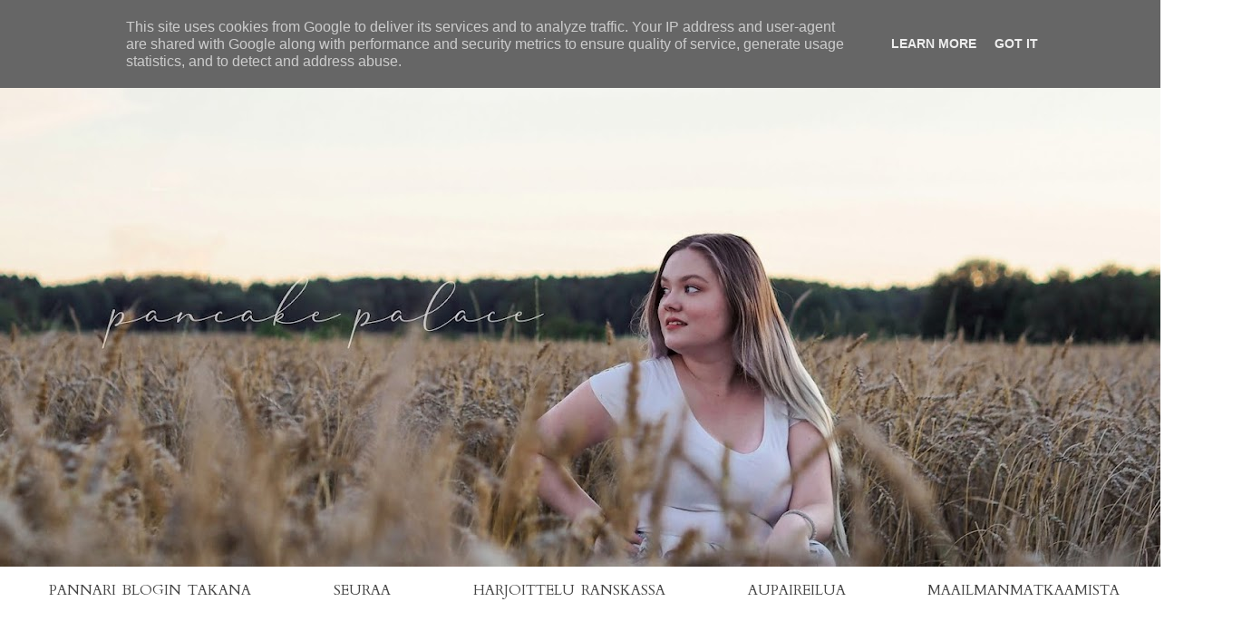

--- FILE ---
content_type: text/html; charset=UTF-8
request_url: https://www.pancakepalace.fi/2018/07/kissaprintti-tuplana.html
body_size: 20568
content:
<!DOCTYPE html>
<html class='v2' dir='ltr' lang='fi'>
<head>
<link href='https://www.blogger.com/static/v1/widgets/4128112664-css_bundle_v2.css' rel='stylesheet' type='text/css'/>
<meta content='width=1100' name='viewport'/>
<meta content='text/html; charset=UTF-8' http-equiv='Content-Type'/>
<meta content='blogger' name='generator'/>
<link href='https://www.pancakepalace.fi/favicon.ico' rel='icon' type='image/x-icon'/>
<link href='https://www.pancakepalace.fi/2018/07/kissaprintti-tuplana.html' rel='canonical'/>
<link rel="alternate" type="application/atom+xml" title="Pancake Palace - Atom" href="https://www.pancakepalace.fi/feeds/posts/default" />
<link rel="alternate" type="application/rss+xml" title="Pancake Palace - RSS" href="https://www.pancakepalace.fi/feeds/posts/default?alt=rss" />
<link rel="service.post" type="application/atom+xml" title="Pancake Palace - Atom" href="https://www.blogger.com/feeds/916648198788098731/posts/default" />

<link rel="alternate" type="application/atom+xml" title="Pancake Palace - Atom" href="https://www.pancakepalace.fi/feeds/4575063218942440267/comments/default" />
<!--Can't find substitution for tag [blog.ieCssRetrofitLinks]-->
<link href='https://blogger.googleusercontent.com/img/b/R29vZ2xl/AVvXsEiPxtzPt3rB0Pe3T1JtDQBNcJ_9U4rrCNZy8rAi3LCIwZU1hgYxeJlPynLOavKjUdAjdccsSFq0_OPABFi_9LS04Ld8EvGQic51awyQ7KnSdWca1qBIRsnRZgU7FMc8rpLbR6QslbZ5x1M/s1600/P7042602+%25282%2529.JPG' rel='image_src'/>
<meta content='https://www.pancakepalace.fi/2018/07/kissaprintti-tuplana.html' property='og:url'/>
<meta content='Kissaprintti tuplana' property='og:title'/>
<meta content=' Mulle muodostui viime kesänä lemppariasu sadepäiville: tyllihame, printtipaita ja kumpparit. Viime viikolla kun käytiin Barbie-näyttelyssä,...' property='og:description'/>
<meta content='https://blogger.googleusercontent.com/img/b/R29vZ2xl/AVvXsEiPxtzPt3rB0Pe3T1JtDQBNcJ_9U4rrCNZy8rAi3LCIwZU1hgYxeJlPynLOavKjUdAjdccsSFq0_OPABFi_9LS04Ld8EvGQic51awyQ7KnSdWca1qBIRsnRZgU7FMc8rpLbR6QslbZ5x1M/w1200-h630-p-k-no-nu/P7042602+%25282%2529.JPG' property='og:image'/>
<title>Pancake Palace: Kissaprintti tuplana</title>
<style type='text/css'>@font-face{font-family:'Calibri';font-style:normal;font-weight:400;font-display:swap;src:url(//fonts.gstatic.com/l/font?kit=J7afnpV-BGlaFfdAhLEY67FIEjg&skey=a1029226f80653a8&v=v15)format('woff2');unicode-range:U+0000-00FF,U+0131,U+0152-0153,U+02BB-02BC,U+02C6,U+02DA,U+02DC,U+0304,U+0308,U+0329,U+2000-206F,U+20AC,U+2122,U+2191,U+2193,U+2212,U+2215,U+FEFF,U+FFFD;}@font-face{font-family:'Cardo';font-style:normal;font-weight:400;font-display:swap;src:url(//fonts.gstatic.com/s/cardo/v21/wlp_gwjKBV1pqhvP3IE7225PUCk.woff2)format('woff2');unicode-range:U+0304-0305,U+0308,U+0331,U+10330-1034A;}@font-face{font-family:'Cardo';font-style:normal;font-weight:400;font-display:swap;src:url(//fonts.gstatic.com/s/cardo/v21/wlp_gwjKBV1pqhv03IE7225PUCk.woff2)format('woff2');unicode-range:U+1F00-1FFF;}@font-face{font-family:'Cardo';font-style:normal;font-weight:400;font-display:swap;src:url(//fonts.gstatic.com/s/cardo/v21/wlp_gwjKBV1pqhv73IE7225PUCk.woff2)format('woff2');unicode-range:U+0370-0377,U+037A-037F,U+0384-038A,U+038C,U+038E-03A1,U+03A3-03FF;}@font-face{font-family:'Cardo';font-style:normal;font-weight:400;font-display:swap;src:url(//fonts.gstatic.com/s/cardo/v21/wlp_gwjKBV1pqhv63IE7225PUCk.woff2)format('woff2');unicode-range:U+0307-0308,U+0590-05FF,U+200C-2010,U+20AA,U+25CC,U+FB1D-FB4F;}@font-face{font-family:'Cardo';font-style:normal;font-weight:400;font-display:swap;src:url(//fonts.gstatic.com/s/cardo/v21/wlp_gwjKBV1pqhu63IE7225PUCk.woff2)format('woff2');unicode-range:U+10300-1032F;}@font-face{font-family:'Cardo';font-style:normal;font-weight:400;font-display:swap;src:url(//fonts.gstatic.com/s/cardo/v21/wlp_gwjKBV1pqhvM3IE7225PUCk.woff2)format('woff2');unicode-range:U+16A0-16F8;}@font-face{font-family:'Cardo';font-style:normal;font-weight:400;font-display:swap;src:url(//fonts.gstatic.com/s/cardo/v21/wlp_gwjKBV1pqhv23IE7225PUCk.woff2)format('woff2');unicode-range:U+0100-02BA,U+02BD-02C5,U+02C7-02CC,U+02CE-02D7,U+02DD-02FF,U+0304,U+0308,U+0329,U+1D00-1DBF,U+1E00-1E9F,U+1EF2-1EFF,U+2020,U+20A0-20AB,U+20AD-20C0,U+2113,U+2C60-2C7F,U+A720-A7FF;}@font-face{font-family:'Cardo';font-style:normal;font-weight:400;font-display:swap;src:url(//fonts.gstatic.com/s/cardo/v21/wlp_gwjKBV1pqhv43IE7225P.woff2)format('woff2');unicode-range:U+0000-00FF,U+0131,U+0152-0153,U+02BB-02BC,U+02C6,U+02DA,U+02DC,U+0304,U+0308,U+0329,U+2000-206F,U+20AC,U+2122,U+2191,U+2193,U+2212,U+2215,U+FEFF,U+FFFD;}@font-face{font-family:'Playfair Display';font-style:normal;font-weight:400;font-display:swap;src:url(//fonts.gstatic.com/s/playfairdisplay/v40/nuFvD-vYSZviVYUb_rj3ij__anPXJzDwcbmjWBN2PKdFvXDTbtPK-F2qC0usEw.woff2)format('woff2');unicode-range:U+0301,U+0400-045F,U+0490-0491,U+04B0-04B1,U+2116;}@font-face{font-family:'Playfair Display';font-style:normal;font-weight:400;font-display:swap;src:url(//fonts.gstatic.com/s/playfairdisplay/v40/nuFvD-vYSZviVYUb_rj3ij__anPXJzDwcbmjWBN2PKdFvXDYbtPK-F2qC0usEw.woff2)format('woff2');unicode-range:U+0102-0103,U+0110-0111,U+0128-0129,U+0168-0169,U+01A0-01A1,U+01AF-01B0,U+0300-0301,U+0303-0304,U+0308-0309,U+0323,U+0329,U+1EA0-1EF9,U+20AB;}@font-face{font-family:'Playfair Display';font-style:normal;font-weight:400;font-display:swap;src:url(//fonts.gstatic.com/s/playfairdisplay/v40/nuFvD-vYSZviVYUb_rj3ij__anPXJzDwcbmjWBN2PKdFvXDZbtPK-F2qC0usEw.woff2)format('woff2');unicode-range:U+0100-02BA,U+02BD-02C5,U+02C7-02CC,U+02CE-02D7,U+02DD-02FF,U+0304,U+0308,U+0329,U+1D00-1DBF,U+1E00-1E9F,U+1EF2-1EFF,U+2020,U+20A0-20AB,U+20AD-20C0,U+2113,U+2C60-2C7F,U+A720-A7FF;}@font-face{font-family:'Playfair Display';font-style:normal;font-weight:400;font-display:swap;src:url(//fonts.gstatic.com/s/playfairdisplay/v40/nuFvD-vYSZviVYUb_rj3ij__anPXJzDwcbmjWBN2PKdFvXDXbtPK-F2qC0s.woff2)format('woff2');unicode-range:U+0000-00FF,U+0131,U+0152-0153,U+02BB-02BC,U+02C6,U+02DA,U+02DC,U+0304,U+0308,U+0329,U+2000-206F,U+20AC,U+2122,U+2191,U+2193,U+2212,U+2215,U+FEFF,U+FFFD;}</style>
<style id='page-skin-1' type='text/css'><!--
/*
-----------------------------------------------
Blogger Template Style
Name:     Simple
Designer: Blogger
URL:      www.blogger.com
----------------------------------------------- */
/* Content
----------------------------------------------- */
body {
font: normal normal 14px Calibri;
color: #444444;
background: #ffffff none no-repeat scroll center center;
padding: 0 0 0 0;
}
html body .region-inner {
min-width: 0;
max-width: 100%;
width: auto;
}
h2 {
font-size: 22px;
}
a:link {
text-decoration:none;
color: #009480;
}
a:visited {
text-decoration:none;
color: #8edfd6;
}
a:hover {
text-decoration:underline;
color: #B7E1CD;
}
.body-fauxcolumn-outer .fauxcolumn-inner {
background: transparent none repeat scroll top left;
_background-image: none;
}
.body-fauxcolumn-outer .cap-top {
position: absolute;
z-index: 1;
height: 400px;
width: 100%;
}
.body-fauxcolumn-outer .cap-top .cap-left {
width: 100%;
background: transparent none repeat-x scroll top left;
_background-image: none;
}
.content-outer {
-moz-box-shadow: 0 0 0 rgba(0, 0, 0, .15);
-webkit-box-shadow: 0 0 0 rgba(0, 0, 0, .15);
-goog-ms-box-shadow: 0 0 0 #333333;
box-shadow: 0 0 0 rgba(0, 0, 0, .15);
margin-bottom: 1px;
}
.content-inner {
padding: 10px 40px;
}
.content-inner {
background-color: #ffffff;
}
/* Header
----------------------------------------------- */
.header-outer {
background: rgba(0, 0, 0, 0) none repeat-x scroll 0 -400px;
_background-image: none;
}
.Header h1 {
font: normal normal 40px Playfair Display;
color: #000000;
text-shadow: 0 0 0 rgba(0, 0, 0, .2);
}
.Header h1 a {
color: #000000;
}
.Header .description {
font-size: 18px;
color: #000000;
}
.header-inner .Header .titlewrapper {
padding: 22px 0;
}
.header-inner .Header .descriptionwrapper {
padding: 0 0;
}
/* Tabs
----------------------------------------------- */
.tabs-inner .section:first-child {
border-top: 0 solid rgba(0, 0, 0, 0);
}
.tabs-inner .section:first-child ul {
margin-top: -1px;
border-top: 1px solid rgba(0, 0, 0, 0);
border-left: 1px solid rgba(0, 0, 0, 0);
border-right: 1px solid rgba(0, 0, 0, 0);
}
.tabs-inner .widget ul {
background: rgba(0, 0, 0, 0) none repeat-x scroll 0 -800px;
_background-image: none;
border-bottom: 1px solid rgba(0, 0, 0, 0);
margin-top: 0;
margin-left: -30px;
margin-right: -30px;
}
.tabs-inner .widget li a {
display: inline-block;
padding: .6em 1em;
font: normal normal 16px Cardo;
color: #444444;
border-left: 1px solid #ffffff;
border-right: 1px solid rgba(0, 0, 0, 0);
}
.tabs-inner .widget li:first-child a {
border-left: none;
}
.tabs-inner .widget li.selected a, .tabs-inner .widget li a:hover {
color: #ffffff;
background-color: #8edfd6;
text-decoration: none;
}
/* Columns
----------------------------------------------- */
.main-outer {
border-top: 0 solid rgba(0, 0, 0, 0);
}
.fauxcolumn-left-outer .fauxcolumn-inner {
border-right: 1px solid rgba(0, 0, 0, 0);
}
.fauxcolumn-right-outer .fauxcolumn-inner {
border-left: 1px solid rgba(0, 0, 0, 0);
}
/* Headings
----------------------------------------------- */
div.widget > h2,
div.widget h2.title {
margin: 0 0 1em 0;
font: normal normal 18px Cardo;
color: #009480;
}
/* Widgets
----------------------------------------------- */
.widget .zippy {
color: rgba(0, 0, 0, 0);
text-shadow: 2px 2px 1px rgba(0, 0, 0, .1);
}
.widget .popular-posts ul {
list-style: none;
}
/* Posts
----------------------------------------------- */
h2.date-header {
font: normal normal 15px Cardo;
}
.date-header span {
background-color: rgba(0, 0, 0, 0);
color: #666666;
padding: 0.4em;
letter-spacing: 3px;
margin: inherit;
}
.main-inner {
padding-top: 35px;
padding-bottom: 65px;
}
.main-inner .column-center-inner {
padding: 0 0;
}
.main-inner .column-center-inner .section {
margin: 0 1em;
}
.post {
margin: 0 0 45px 0;
}
h3.post-title, .comments h4 {
font: normal normal 32px Georgia, Utopia, 'Palatino Linotype', Palatino, serif;
margin: .75em 0 0;
}
.post-body {
font-size: 110%;
line-height: 1.4;
position: relative;
}
.post-body img, .post-body .tr-caption-container, .Profile img, .Image img,
.BlogList .item-thumbnail img {
padding: 2px;
background: rgba(0, 0, 0, 0);
border: 1px solid rgba(0, 0, 0, 0);
-moz-box-shadow: 1px 1px 5px rgba(0, 0, 0, .1);
-webkit-box-shadow: 1px 1px 5px rgba(0, 0, 0, .1);
box-shadow: 1px 1px 5px rgba(0, 0, 0, .1);
}
.post-body img, .post-body .tr-caption-container {
padding: 5px;
}
.post-body .tr-caption-container {
color: #666666;
}
.post-body .tr-caption-container img {
padding: 0;
background: transparent;
border: none;
-moz-box-shadow: 0 0 0 rgba(0, 0, 0, .1);
-webkit-box-shadow: 0 0 0 rgba(0, 0, 0, .1);
box-shadow: 0 0 0 rgba(0, 0, 0, .1);
}
.post-header {
margin: 0 0 1.5em;
line-height: 1.6;
font-size: 90%;
}
.post-footer {
margin: 20px -2px 0;
padding: 5px 10px;
color: #cccccc;
background-color: rgba(0, 0, 0, 0);
border-bottom: 1px solid rgba(0, 0, 0, 0);
line-height: 1.6;
font-size: 90%;
}
#comments .comment-author {
padding-top: 1.5em;
border-top: 1px solid rgba(0, 0, 0, 0);
background-position: 0 1.5em;
}
#comments .comment-author:first-child {
padding-top: 0;
border-top: none;
}
.avatar-image-container {
margin: .2em 0 0;
}
#comments .avatar-image-container img {
border: 1px solid rgba(0, 0, 0, 0);
}
/* Comments
----------------------------------------------- */
.comments .comments-content .icon.blog-author {
background-repeat: no-repeat;
background-image: url([data-uri]);
}
.comments .comments-content .loadmore a {
border-top: 1px solid rgba(0, 0, 0, 0);
border-bottom: 1px solid rgba(0, 0, 0, 0);
}
.comments .comment-thread.inline-thread {
background-color: rgba(0, 0, 0, 0);
}
.comments .continue {
border-top: 2px solid rgba(0, 0, 0, 0);
}
/* Accents
---------------------------------------------- */
.section-columns td.columns-cell {
border-left: 1px solid rgba(0, 0, 0, 0);
}
.blog-pager {
background: transparent url(https://www.blogblog.com/1kt/simple/paging_dot.png) repeat-x scroll top center;
}
.blog-pager-older-link, .home-link,
.blog-pager-newer-link {
background-color: #ffffff;
padding: 5px;
}
.footer-outer {
border-top: 1px dashed #bbbbbb;
}
/* Mobile
----------------------------------------------- */
body.mobile  {
background-size: auto;
}
.mobile .body-fauxcolumn-outer {
background: transparent none repeat scroll top left;
}
.mobile .body-fauxcolumn-outer .cap-top {
background-size: 100% auto;
}
.mobile .content-outer {
-webkit-box-shadow: 0 0 3px rgba(0, 0, 0, .15);
box-shadow: 0 0 3px rgba(0, 0, 0, .15);
}
.mobile .tabs-inner .widget ul {
margin-left: 0;
margin-right: 0;
}
.mobile .post {
margin: 0;
}
.mobile .main-inner .column-center-inner .section {
margin: 0;
}
.mobile .date-header span {
padding: 0.1em 10px;
margin: 0 -10px;
}
.mobile h3.post-title {
margin: 0;
}
.mobile .blog-pager {
background: transparent none no-repeat scroll top center;
}
.mobile .footer-outer {
border-top: none;
}
.mobile .main-inner, .mobile .footer-inner {
background-color: #ffffff;
}
.mobile-index-contents {
color: #444444;
}
.mobile-link-button {
background-color: #009480;
}
.mobile-link-button a:link, .mobile-link-button a:visited {
color: #a9dfd9;
}
.mobile .tabs-inner .section:first-child {
border-top: none;
}
.mobile .tabs-inner .PageList .widget-content {
background-color: #8edfd6;
color: #ffffff;
border-top: 1px solid rgba(0, 0, 0, 0);
border-bottom: 1px solid rgba(0, 0, 0, 0);
}
.mobile .tabs-inner .PageList .widget-content .pagelist-arrow {
border-left: 1px solid rgba(0, 0, 0, 0);
}
#Attribution1 {display: none;}
.post-footer {
text-align: center;
text-transform: lowercase;
font-family: cardo;
}
.blog-pager {
background: none;
text-transform: lowercase;
font-family: cardo;
}
.date-header {
margin-bottom: -10px;
margin-top: -14px;
padding-top: 5px;
}
.post-title {
margin-bottom: 10px;
letter-spacing: 0.05em;
}
.date-header {
text-align:center;
}
.post-title {
text-align:center;
font-weight: 200 !important;
font-family: cardo;
}
.Label a {
text-transform: lowercase;
letter-spacing: 0.em;
}
.post-body {
font-weight: 300 !important;
margin-top: +6px;
line-height: 1.6;
}
.footer-outer {
border-top: none;
margin-top: 0px;
}
.sidebar {
text-align: center;
font-family: cardo;
letter-spacing: 0em;
margin-right: px;
margin-left: px;
margin-top: 5px;
}
.sidebar h2 {
text-align: center;
text-transform: lowercase;
letter-spacing: 0.1em;
border-bottom: 0.5px solid #;
padding-left: 5px;
padding-bottom: 2px;
}
.sidebar .widget {
margin-bottom: 40px;
}
.post-body img{
margin-left: -14px;
margin-top: 0px;
margin-bottom: 0px;
}
.post-body {
width: 830px;
margin: 40px;
margin-top: -0px;
}
.content-inner {
padding: 0px;
padding-top: 0px;
margin-top: 0px;
}
widget-text {
text-align: justify;
}
.main-outer {background-color:white !important;}
.main-outer {
margin-top: 25px;
}
#ArchiveList{
text-align: center;
text-transform: lowercase;
letter-spacing: 0.05em;
font-size: 14px;
}
<meta name="description" content="Lifestyle-blogi matkustelulla, kissoilla, valokuvauksella, kauneudella ja pohdiskelulla" />
.widget {
margin: -15px 0 0 0;
}
.post-body img { width:830px; height:auto; }
.post-body img, .post-body .tr-caption-container, .Profile img, .Image img,
.BlogList .item-thumbnail img {
padding: 0 !important;
border: none !important;
background: none !important;
-moz-box-shadow: 0px 0px 0px transparent !important;
-webkit-box-shadow: 0px 0px 0px transparent !important;
box-shadow: 0px 0px 0px transparent !important;
}
.PageList li {
display:inline !important;
float:none !important;
}
.PageList {text-align:center !important;}
.PageList {
letter-spacing: 0.0em;
word-spacing: 0.2em;
font-family: cardo;
margin-left: -10px;
padding-top: 5px;
}
.tabs-inner .PageList ul li {
padding: 25px;
}
h3.post-title {
color: black;
text-transform: uppercase;
text-align: center;
}
.comments .comments-content {
font-family: cardo;
}
.comments h4
{
color:#999999;
font-size: 24px;
text-transform: lowercase;
text-align: center;
}
.comment-replies{
padding-left: +40px;
}
.feed-links {display:none !important;}
.PopularPosts .item-title {
text-transform: ;
font-size: 17px;
}
--></style>
<style id='template-skin-1' type='text/css'><!--
body {
min-width: 1300px;
}
.content-outer, .content-fauxcolumn-outer, .region-inner {
min-width: 1300px;
max-width: 1300px;
_width: 1300px;
}
.main-inner .columns {
padding-left: 0px;
padding-right: 360px;
}
.main-inner .fauxcolumn-center-outer {
left: 0px;
right: 360px;
/* IE6 does not respect left and right together */
_width: expression(this.parentNode.offsetWidth -
parseInt("0px") -
parseInt("360px") + 'px');
}
.main-inner .fauxcolumn-left-outer {
width: 0px;
}
.main-inner .fauxcolumn-right-outer {
width: 360px;
}
.main-inner .column-left-outer {
width: 0px;
right: 100%;
margin-left: -0px;
}
.main-inner .column-right-outer {
width: 360px;
margin-right: -360px;
}
#layout {
min-width: 0;
}
#layout .content-outer {
min-width: 0;
width: 800px;
}
#layout .region-inner {
min-width: 0;
width: auto;
}
body#layout div.add_widget {
padding: 8px;
}
body#layout div.add_widget a {
margin-left: 32px;
}
--></style>
<script type='text/javascript'>
        (function(i,s,o,g,r,a,m){i['GoogleAnalyticsObject']=r;i[r]=i[r]||function(){
        (i[r].q=i[r].q||[]).push(arguments)},i[r].l=1*new Date();a=s.createElement(o),
        m=s.getElementsByTagName(o)[0];a.async=1;a.src=g;m.parentNode.insertBefore(a,m)
        })(window,document,'script','https://www.google-analytics.com/analytics.js','ga');
        ga('create', 'UA-80479074-1', 'auto', 'blogger');
        ga('blogger.send', 'pageview');
      </script>
<link href='https://www.blogger.com/dyn-css/authorization.css?targetBlogID=916648198788098731&amp;zx=f0162489-5d93-48d6-b2b2-e6a595c349d4' media='none' onload='if(media!=&#39;all&#39;)media=&#39;all&#39;' rel='stylesheet'/><noscript><link href='https://www.blogger.com/dyn-css/authorization.css?targetBlogID=916648198788098731&amp;zx=f0162489-5d93-48d6-b2b2-e6a595c349d4' rel='stylesheet'/></noscript>
<meta name='google-adsense-platform-account' content='ca-host-pub-1556223355139109'/>
<meta name='google-adsense-platform-domain' content='blogspot.com'/>

<script type="text/javascript" language="javascript">
  // Supply ads personalization default for EEA readers
  // See https://www.blogger.com/go/adspersonalization
  adsbygoogle = window.adsbygoogle || [];
  if (typeof adsbygoogle.requestNonPersonalizedAds === 'undefined') {
    adsbygoogle.requestNonPersonalizedAds = 1;
  }
</script>


</head>
<body class='loading variant-simplysimple'>
<div class='navbar no-items section' id='navbar' name='Navigointipalkki'>
</div>
<div class='body-fauxcolumns'>
<div class='fauxcolumn-outer body-fauxcolumn-outer'>
<div class='cap-top'>
<div class='cap-left'></div>
<div class='cap-right'></div>
</div>
<div class='fauxborder-left'>
<div class='fauxborder-right'></div>
<div class='fauxcolumn-inner'>
</div>
</div>
<div class='cap-bottom'>
<div class='cap-left'></div>
<div class='cap-right'></div>
</div>
</div>
</div>
<div class='content'>
<div class='content-fauxcolumns'>
<div class='fauxcolumn-outer content-fauxcolumn-outer'>
<div class='cap-top'>
<div class='cap-left'></div>
<div class='cap-right'></div>
</div>
<div class='fauxborder-left'>
<div class='fauxborder-right'></div>
<div class='fauxcolumn-inner'>
</div>
</div>
<div class='cap-bottom'>
<div class='cap-left'></div>
<div class='cap-right'></div>
</div>
</div>
</div>
<div class='content-outer'>
<div class='content-cap-top cap-top'>
<div class='cap-left'></div>
<div class='cap-right'></div>
</div>
<div class='fauxborder-left content-fauxborder-left'>
<div class='fauxborder-right content-fauxborder-right'></div>
<div class='content-inner'>
<header>
<div class='header-outer'>
<div class='header-cap-top cap-top'>
<div class='cap-left'></div>
<div class='cap-right'></div>
</div>
<div class='fauxborder-left header-fauxborder-left'>
<div class='fauxborder-right header-fauxborder-right'></div>
<div class='region-inner header-inner'>
<div class='header section' id='header' name='Otsikko'><div class='widget Header' data-version='1' id='Header1'>
<div id='header-inner'>
<a href='https://www.pancakepalace.fi/' style='display: block'>
<img alt='Pancake Palace' height='595px; ' id='Header1_headerimg' src='https://blogger.googleusercontent.com/img/b/R29vZ2xl/AVvXsEi4T2bAu4PjcKLMPjCdqMmU_YGUm7SoTaaJgZiBFDaJLV_LjtQXkGgkNhQRhC-4UiT-0ArW9y_Kmt_d8vWfw7MU2JyC8Kl0pVdmZ6nPsTECZwPaOd5XwiSCjXzA07nMEey1htkxQKJidOU/s1300/asu5g1607199645.jpg' style='display: block' width='1300px; '/>
</a>
</div>
</div></div>
</div>
</div>
<div class='header-cap-bottom cap-bottom'>
<div class='cap-left'></div>
<div class='cap-right'></div>
</div>
</div>
</header>
<div class='tabs-outer'>
<div class='tabs-cap-top cap-top'>
<div class='cap-left'></div>
<div class='cap-right'></div>
</div>
<div class='fauxborder-left tabs-fauxborder-left'>
<div class='fauxborder-right tabs-fauxborder-right'></div>
<div class='region-inner tabs-inner'>
<div class='tabs section' id='crosscol' name='Kaikki sarakkeet'><div class='widget PageList' data-version='1' id='PageList1'>
<h2>Sivut</h2>
<div class='widget-content'>
<ul>
<li>
<a href='https://pannariblogi.blogspot.com/p/pannari-blogin-takana.html'>PANNARI BLOGIN TAKANA</a>
</li>
<li>
<a href='https://pannariblogi.blogspot.com/p/seuraa_27.html'>SEURAA</a>
</li>
<li>
<a href='https://www.pancakepalace.fi/search/label/Harjoittelu%20Ranskassa'>HARJOITTELU RANSKASSA</a>
</li>
<li>
<a href='https://pannariblogi.blogspot.com/p/au-pair-stuff.html'>AUPAIREILUA</a>
</li>
<li>
<a href='https://pannariblogi.blogspot.com/p/travelling.html'>MAAILMANMATKAAMISTA</a>
</li>
</ul>
<div class='clear'></div>
</div>
</div></div>
<div class='tabs no-items section' id='crosscol-overflow' name='Cross-Column 2'></div>
</div>
</div>
<div class='tabs-cap-bottom cap-bottom'>
<div class='cap-left'></div>
<div class='cap-right'></div>
</div>
</div>
<div class='main-outer'>
<div class='main-cap-top cap-top'>
<div class='cap-left'></div>
<div class='cap-right'></div>
</div>
<div class='fauxborder-left main-fauxborder-left'>
<div class='fauxborder-right main-fauxborder-right'></div>
<div class='region-inner main-inner'>
<div class='columns fauxcolumns'>
<div class='fauxcolumn-outer fauxcolumn-center-outer'>
<div class='cap-top'>
<div class='cap-left'></div>
<div class='cap-right'></div>
</div>
<div class='fauxborder-left'>
<div class='fauxborder-right'></div>
<div class='fauxcolumn-inner'>
</div>
</div>
<div class='cap-bottom'>
<div class='cap-left'></div>
<div class='cap-right'></div>
</div>
</div>
<div class='fauxcolumn-outer fauxcolumn-left-outer'>
<div class='cap-top'>
<div class='cap-left'></div>
<div class='cap-right'></div>
</div>
<div class='fauxborder-left'>
<div class='fauxborder-right'></div>
<div class='fauxcolumn-inner'>
</div>
</div>
<div class='cap-bottom'>
<div class='cap-left'></div>
<div class='cap-right'></div>
</div>
</div>
<div class='fauxcolumn-outer fauxcolumn-right-outer'>
<div class='cap-top'>
<div class='cap-left'></div>
<div class='cap-right'></div>
</div>
<div class='fauxborder-left'>
<div class='fauxborder-right'></div>
<div class='fauxcolumn-inner'>
</div>
</div>
<div class='cap-bottom'>
<div class='cap-left'></div>
<div class='cap-right'></div>
</div>
</div>
<!-- corrects IE6 width calculation -->
<div class='columns-inner'>
<div class='column-center-outer'>
<div class='column-center-inner'>
<div class='main section' id='main' name='Ensisijainen'><div class='widget Blog' data-version='1' id='Blog1'>
<div class='blog-posts hfeed'>

          <div class="date-outer">
        
<h2 class='date-header'><span>maanantai 9. heinäkuuta 2018</span></h2>

          <div class="date-posts">
        
<div class='post-outer'>
<div class='post hentry uncustomized-post-template' itemprop='blogPost' itemscope='itemscope' itemtype='http://schema.org/BlogPosting'>
<meta content='https://blogger.googleusercontent.com/img/b/R29vZ2xl/AVvXsEiPxtzPt3rB0Pe3T1JtDQBNcJ_9U4rrCNZy8rAi3LCIwZU1hgYxeJlPynLOavKjUdAjdccsSFq0_OPABFi_9LS04Ld8EvGQic51awyQ7KnSdWca1qBIRsnRZgU7FMc8rpLbR6QslbZ5x1M/s1600/P7042602+%25282%2529.JPG' itemprop='image_url'/>
<meta content='916648198788098731' itemprop='blogId'/>
<meta content='4575063218942440267' itemprop='postId'/>
<a name='4575063218942440267'></a>
<h3 class='post-title entry-title' itemprop='name'>
Kissaprintti tuplana
</h3>
<div class='post-header'>
<div class='post-header-line-1'></div>
</div>
<div class='post-body entry-content' id='post-body-4575063218942440267' itemprop='description articleBody'>
<div style="text-align: justify;">
Mulle muodostui viime kesänä lemppariasu sadepäiville: tyllihame, printtipaita ja kumpparit. Viime viikolla kun käytiin Barbie-näyttelyssä, oli juuri sellainen ilma, jolloin tekee mieli vetäistä juuri tuo yhdistelmä päälle. Kumpparit päätin kuitenkin jättää kotiin epäkätevinä ja tarpeettomina, ja sen sijaan päädyin vakkariin, tuplakissaprinttiin.</div>
<div style="text-align: justify;">
<br /></div>
<div class="separator" style="clear: both; text-align: center;">
<a href="https://blogger.googleusercontent.com/img/b/R29vZ2xl/AVvXsEiPxtzPt3rB0Pe3T1JtDQBNcJ_9U4rrCNZy8rAi3LCIwZU1hgYxeJlPynLOavKjUdAjdccsSFq0_OPABFi_9LS04Ld8EvGQic51awyQ7KnSdWca1qBIRsnRZgU7FMc8rpLbR6QslbZ5x1M/s1600/P7042602+%25282%2529.JPG" imageanchor="1" style="margin-left: 1em; margin-right: 1em;"><img border="0" data-original-height="1067" data-original-width="1600" src="https://blogger.googleusercontent.com/img/b/R29vZ2xl/AVvXsEiPxtzPt3rB0Pe3T1JtDQBNcJ_9U4rrCNZy8rAi3LCIwZU1hgYxeJlPynLOavKjUdAjdccsSFq0_OPABFi_9LS04Ld8EvGQic51awyQ7KnSdWca1qBIRsnRZgU7FMc8rpLbR6QslbZ5x1M/s1600/P7042602+%25282%2529.JPG" /></a></div>
<div class="separator" style="clear: both; text-align: center;">
<a href="https://blogger.googleusercontent.com/img/b/R29vZ2xl/AVvXsEj2LK5jvq6q5Qzpxu1mo3cTMo_t9GQSZacgZP5rt7NW_RtYdy7e2nNDGUviUvtceSztwLYO9Mmn-HX3l-_ifpe7Xvd4a-IcmCgMfvNOoEXMaPNDWVLvYizU6NYeMRXiIKmprBXiQX_j4DI/s1600/P7042637+%25282%2529.JPG" imageanchor="1" style="margin-left: 1em; margin-right: 1em;"><img border="0" data-original-height="1600" data-original-width="1067" src="https://blogger.googleusercontent.com/img/b/R29vZ2xl/AVvXsEj2LK5jvq6q5Qzpxu1mo3cTMo_t9GQSZacgZP5rt7NW_RtYdy7e2nNDGUviUvtceSztwLYO9Mmn-HX3l-_ifpe7Xvd4a-IcmCgMfvNOoEXMaPNDWVLvYizU6NYeMRXiIKmprBXiQX_j4DI/s1600/P7042637+%25282%2529.JPG" /></a></div>
<div class="separator" style="clear: both; text-align: center;">
<a href="https://blogger.googleusercontent.com/img/b/R29vZ2xl/AVvXsEiiFPdGbjbea1meAPcQVCiRVdByD0qJCs04xYkHA1UAhENkm3ll-SffPzYxBJQbjIY0nrZdwARhxlasViPl0XDtBh3J6Tboe5-JG1XOvUnvGVGHhPwVmMTA7ESPwMCRYyjHdWa7fi3_Ers/s1600/P7042631+%25282%2529.JPG" imageanchor="1" style="margin-left: 1em; margin-right: 1em;"><img border="0" data-original-height="1067" data-original-width="1600" src="https://blogger.googleusercontent.com/img/b/R29vZ2xl/AVvXsEiiFPdGbjbea1meAPcQVCiRVdByD0qJCs04xYkHA1UAhENkm3ll-SffPzYxBJQbjIY0nrZdwARhxlasViPl0XDtBh3J6Tboe5-JG1XOvUnvGVGHhPwVmMTA7ESPwMCRYyjHdWa7fi3_Ers/s1600/P7042631+%25282%2529.JPG" /></a></div>
<div class="separator" style="clear: both; text-align: center;">
<a href="https://blogger.googleusercontent.com/img/b/R29vZ2xl/AVvXsEhDK92KJkhnoDOXNGJSAbpqPXY49W20fioHRGMzcjKBwmA0TvOseFtPNpIy2nlniD0r5_suEFae6iJ7Ab9LfOoRRNDrWYV6vJG2z_CgnPG8HmABF7GeEDKr5HCdKwvva7bzr006m-lYeiQ/s1600/P7042604+%25282%2529.JPG" imageanchor="1" style="margin-left: 1em; margin-right: 1em;"><img border="0" data-original-height="1067" data-original-width="1600" src="https://blogger.googleusercontent.com/img/b/R29vZ2xl/AVvXsEhDK92KJkhnoDOXNGJSAbpqPXY49W20fioHRGMzcjKBwmA0TvOseFtPNpIy2nlniD0r5_suEFae6iJ7Ab9LfOoRRNDrWYV6vJG2z_CgnPG8HmABF7GeEDKr5HCdKwvva7bzr006m-lYeiQ/s1600/P7042604+%25282%2529.JPG" /></a></div>
<br />
<div style="text-align: justify;">
Jos totta puhutaan, yleensä mun kohdalla tuplakissaprintti on täysi sattuma: kun käytössä on sekä kissareppu että kissatennarit, ne ovat usein samanaikaisesti käytössä ilman sen kummempaa harkintaa. Siihen kun vielä lisätään mun t-paita- ja sukkavarastot, on mulla ollut asuja, joissa on saattanut ehkä olla vähän liiankin monta kissankuvaa. Ehkä.</div>
<div style="text-align: justify;">
<br /></div>
<div class="separator" style="clear: both; text-align: center;">
<a href="https://blogger.googleusercontent.com/img/b/R29vZ2xl/AVvXsEiz88836qUog0trHnx418Kuj1dn-eeEzqs8U2MLaaulKP6uZOgXRdl4VEir4unAJgN3s19h2XjhVsNcrurTS1oW89rwikvhKcVDy40NYJXqmG5XePILQOPIL54MSilVWXz07BTf1gL5pio/s1600/P7042610+%25282%2529.JPG" imageanchor="1" style="margin-left: 1em; margin-right: 1em;"><img border="0" data-original-height="1067" data-original-width="1600" src="https://blogger.googleusercontent.com/img/b/R29vZ2xl/AVvXsEiz88836qUog0trHnx418Kuj1dn-eeEzqs8U2MLaaulKP6uZOgXRdl4VEir4unAJgN3s19h2XjhVsNcrurTS1oW89rwikvhKcVDy40NYJXqmG5XePILQOPIL54MSilVWXz07BTf1gL5pio/s1600/P7042610+%25282%2529.JPG" /></a></div>
<div class="separator" style="clear: both; text-align: center;">
<a href="https://blogger.googleusercontent.com/img/b/R29vZ2xl/AVvXsEgBzhcGpWD2upo_zB9vTT2uSKhEJDJbyRlQsCWLeANHXoYluIpIeCYb40i8ShVLjv7vVrmQM3hv9pmVFDvCCTjRjGUXqJaBkHrd4rteU1Tis2RuyIoCy-kcvg3OA1Hdg65J20BG4QympFw/s1600/P7042611+%25282%2529.JPG" imageanchor="1" style="margin-left: 1em; margin-right: 1em;"><img border="0" data-original-height="1067" data-original-width="1600" src="https://blogger.googleusercontent.com/img/b/R29vZ2xl/AVvXsEgBzhcGpWD2upo_zB9vTT2uSKhEJDJbyRlQsCWLeANHXoYluIpIeCYb40i8ShVLjv7vVrmQM3hv9pmVFDvCCTjRjGUXqJaBkHrd4rteU1Tis2RuyIoCy-kcvg3OA1Hdg65J20BG4QympFw/s1600/P7042611+%25282%2529.JPG" /></a></div>
<span style="text-align: justify;"><br /></span>
<div style="text-align: justify;">
Tässä asussa tuplaprintti ei kuitenkaan ole häiritsevä, vaan mun mielestä ne jopa täydentävät tässä toisiaan ihan täydellisesti. Kissakuvioisilla Vanseilla tällä kertaa olikin kaverina tämä ihan paras t-paita Meow-tekstillä. Mä hyvin harvoin enää ostan minkäännäköisiä tekstipaitoja, mutta kun tämän viime kesänä Stradivariuksesta bongasin muistaakseni kuudella punnalla, oli se vaan pakko napata mukaan!</div>
<div style="text-align: justify;">
<br /></div>
<div style="text-align: justify;">
Niinpä tällä kertaa otin tyllihameen kaveriksi kissatekstiprinttipaidan, ja täydensin kokomustani mustilla sukkiksilla, joita en käytä melkein koskaan, mutta joista olen alkanut viime aikoina tykkäämään tuomassa särmää asuun! Mun kokomusta ei kuitenkaan koskaan ole täysin kokomusta, niin kuin kuvistakin näkyy, ja tälläkin kertaa viimeistelin kokonaisuuden Barbie-teemaan sopivalla pinkillä huulipunalla. Tämä nestemäinen huulipuna oli pari vuotta sitten ihan mun ehdoton lemppari, mutta viime aikoina jäänyt paitsioon. Mä en vaan enää osaa kunnolla käyttää kirkkaita väriä huulissa, ja yhä useammin mulla on käytössä nudepuna! Ei olisi vuoden 2016 Sanna kyllä tätä päivää koskaan uskonut tulevan :D</div>
<div style="text-align: justify;">
<br /></div>
<div class="separator" style="clear: both; text-align: center;">
<a href="https://blogger.googleusercontent.com/img/b/R29vZ2xl/AVvXsEjP5q6bw1Al6jRhwU-EaF78YJ-R-Iv4NqeVCfiGq7hkRbOVJ3bCjjINYA6WE3iF2vXz42Mf4qob4zyuE0-kiZFaTjqNZiNqkgW7wqfSVuDNMzp7F3WcSc3Y4tjV2Xthl8ZM5hYJQzfrZFA/s1600/P7042612+%25282%2529.JPG" imageanchor="1" style="margin-left: 1em; margin-right: 1em;"><img border="0" data-original-height="1068" data-original-width="1600" src="https://blogger.googleusercontent.com/img/b/R29vZ2xl/AVvXsEjP5q6bw1Al6jRhwU-EaF78YJ-R-Iv4NqeVCfiGq7hkRbOVJ3bCjjINYA6WE3iF2vXz42Mf4qob4zyuE0-kiZFaTjqNZiNqkgW7wqfSVuDNMzp7F3WcSc3Y4tjV2Xthl8ZM5hYJQzfrZFA/s1600/P7042612+%25282%2529.JPG" /></a></div>
<div class="separator" style="clear: both; text-align: center;">
<a href="https://blogger.googleusercontent.com/img/b/R29vZ2xl/AVvXsEgeTy8NwrqZg4GUnxwi_uEo7xQ4soOtpF8KIPznjodsUG0-LN3cqe8oCIySU7LwHbaC-ZvQVOWyAl9XRYODAEXslO9Hk0s_QElO6bZB68yVGuM4JL6TCtPwX_ovtD2MM9iU2S05Tz1ZUL4/s1600/P7042616+%25282%2529.JPG" imageanchor="1" style="margin-left: 1em; margin-right: 1em;"><img border="0" data-original-height="1067" data-original-width="1600" src="https://blogger.googleusercontent.com/img/b/R29vZ2xl/AVvXsEgeTy8NwrqZg4GUnxwi_uEo7xQ4soOtpF8KIPznjodsUG0-LN3cqe8oCIySU7LwHbaC-ZvQVOWyAl9XRYODAEXslO9Hk0s_QElO6bZB68yVGuM4JL6TCtPwX_ovtD2MM9iU2S05Tz1ZUL4/s1600/P7042616+%25282%2529.JPG" /></a></div>
<div class="separator" style="clear: both; text-align: right;">
<br /></div>
<div class="separator" style="clear: both; text-align: right;">
T-paita <b>Stradivarius</b></div>
<div class="separator" style="clear: both; text-align: right;">
Hame <b>Seppälä</b> / DIY</div>
<div class="separator" style="clear: both; text-align: right;">
Kengät <b>Vans</b></div>
<div class="separator" style="clear: both; text-align: right;">
Huulet<b> The Balm </b>Meet Matt(e) Hughes sävyssä Sentimental</div>
<div style="text-align: justify;">
<br /></div>
<div style="text-align: justify;">
Joku päivä, kun löydän itselleni sen täydellisen sadetakin, esittelen teille mun oikean sadepäivälookin (johon plot twist tulee kuulumaan juuri tämä hame) (joka muuten ennen oli mekko) (mutta siitä lisää sitten). Nyt mennään tällä, satoi tai ei. Hyvin tällä ainakin barbeiltiin!</div>
<div style="text-align: justify;">
<b><br /></b></div>
<div style="text-align: justify;">
<b>Kissaprintti, in vai out?</b></div>
<div style="text-align: justify;">
<br /></div>
<div style="text-align: justify;">
<i>(in. aina in.)</i></div>
<div style="text-align: justify;">
<br /></div>
<div style="text-align: center;">
<div style="background-color: white; color: #3d3c3c; font-family: helvetica; font-size: 14.3px;">
<span style="font-size: xx-small;">Liity lukijaksi&nbsp;<a href="https://www.blogger.com/follow.g?view=FOLLOW&amp;blogID=916648198788098731" style="color: #999999; text-decoration-line: none;">tästä</a>!</span></div>
<div style="background-color: white; color: #3d3c3c; font-family: helvetica; font-size: 14.3px;">
<span style="color: #1b1b1b; font-size: xx-small;">Seuraa</span><a href="http://facebook.com/pannariblogi" style="color: #373636; font-size: xx-small; text-decoration-line: none;">&nbsp;Facebookissa</a><span style="color: #1b1b1b; font-size: xx-small;">,</span><a href="http://instagram.com/sannalovesfood" style="color: #373636; font-size: xx-small; text-decoration-line: none;">&nbsp;Instagramissa</a><span style="color: #1b1b1b; font-size: xx-small;">&nbsp;(sannalovesfood),<a href="https://www.youtube.com/channel/UCgAAF8fBPDY7w8UQU7Br7nA" style="color: #999999; text-decoration-line: none;">&nbsp;vlogi-YouTubessa</a>,&nbsp;</span><a href="https://youtube.com/user/sansloful" style="color: #373636; font-size: xx-small; text-decoration-line: none;">musa-YouTubessa</a><span style="color: #1b1b1b; font-size: xx-small;">&nbsp;ja Snapchatissa (sannapannari)</span></div>
</div>
<div style='clear: both;'></div>
</div>
<div class='post-footer'>
<div class='post-footer-line post-footer-line-1'>
<span class='post-author vcard'>
</span>
<span class='post-timestamp'>
klo
<meta content='https://www.pancakepalace.fi/2018/07/kissaprintti-tuplana.html' itemprop='url'/>
<a class='timestamp-link' href='https://www.pancakepalace.fi/2018/07/kissaprintti-tuplana.html' rel='bookmark' title='permanent link'><abbr class='published' itemprop='datePublished' title='2018-07-09T18:30:00+03:00'>18.30</abbr></a>
</span>
<span class='post-comment-link'>
</span>
<span class='post-icons'>
</span>
<div class='post-share-buttons goog-inline-block'>
</div>
</div>
<div class='post-footer-line post-footer-line-2'>
<span class='post-labels'>
&#9659;
<a href='https://www.pancakepalace.fi/search/label/kissa' rel='tag'>kissa</a>,
<a href='https://www.pancakepalace.fi/search/label/Kurkistus%20narniaan' rel='tag'>Kurkistus narniaan</a>,
<a href='https://www.pancakepalace.fi/search/label/tyyli' rel='tag'>tyyli</a>
</span>
</div>
<div class='post-footer-line post-footer-line-3'>
<span class='post-location'>
</span>
</div>
</div>
</div>
<div class='comments' id='comments'>
<a name='comments'></a>
<h4>4 kommenttia:</h4>
<div class='comments-content'>
<script async='async' src='' type='text/javascript'></script>
<script type='text/javascript'>
    (function() {
      var items = null;
      var msgs = null;
      var config = {};

// <![CDATA[
      var cursor = null;
      if (items && items.length > 0) {
        cursor = parseInt(items[items.length - 1].timestamp) + 1;
      }

      var bodyFromEntry = function(entry) {
        var text = (entry &&
                    ((entry.content && entry.content.$t) ||
                     (entry.summary && entry.summary.$t))) ||
            '';
        if (entry && entry.gd$extendedProperty) {
          for (var k in entry.gd$extendedProperty) {
            if (entry.gd$extendedProperty[k].name == 'blogger.contentRemoved') {
              return '<span class="deleted-comment">' + text + '</span>';
            }
          }
        }
        return text;
      }

      var parse = function(data) {
        cursor = null;
        var comments = [];
        if (data && data.feed && data.feed.entry) {
          for (var i = 0, entry; entry = data.feed.entry[i]; i++) {
            var comment = {};
            // comment ID, parsed out of the original id format
            var id = /blog-(\d+).post-(\d+)/.exec(entry.id.$t);
            comment.id = id ? id[2] : null;
            comment.body = bodyFromEntry(entry);
            comment.timestamp = Date.parse(entry.published.$t) + '';
            if (entry.author && entry.author.constructor === Array) {
              var auth = entry.author[0];
              if (auth) {
                comment.author = {
                  name: (auth.name ? auth.name.$t : undefined),
                  profileUrl: (auth.uri ? auth.uri.$t : undefined),
                  avatarUrl: (auth.gd$image ? auth.gd$image.src : undefined)
                };
              }
            }
            if (entry.link) {
              if (entry.link[2]) {
                comment.link = comment.permalink = entry.link[2].href;
              }
              if (entry.link[3]) {
                var pid = /.*comments\/default\/(\d+)\?.*/.exec(entry.link[3].href);
                if (pid && pid[1]) {
                  comment.parentId = pid[1];
                }
              }
            }
            comment.deleteclass = 'item-control blog-admin';
            if (entry.gd$extendedProperty) {
              for (var k in entry.gd$extendedProperty) {
                if (entry.gd$extendedProperty[k].name == 'blogger.itemClass') {
                  comment.deleteclass += ' ' + entry.gd$extendedProperty[k].value;
                } else if (entry.gd$extendedProperty[k].name == 'blogger.displayTime') {
                  comment.displayTime = entry.gd$extendedProperty[k].value;
                }
              }
            }
            comments.push(comment);
          }
        }
        return comments;
      };

      var paginator = function(callback) {
        if (hasMore()) {
          var url = config.feed + '?alt=json&v=2&orderby=published&reverse=false&max-results=50';
          if (cursor) {
            url += '&published-min=' + new Date(cursor).toISOString();
          }
          window.bloggercomments = function(data) {
            var parsed = parse(data);
            cursor = parsed.length < 50 ? null
                : parseInt(parsed[parsed.length - 1].timestamp) + 1
            callback(parsed);
            window.bloggercomments = null;
          }
          url += '&callback=bloggercomments';
          var script = document.createElement('script');
          script.type = 'text/javascript';
          script.src = url;
          document.getElementsByTagName('head')[0].appendChild(script);
        }
      };
      var hasMore = function() {
        return !!cursor;
      };
      var getMeta = function(key, comment) {
        if ('iswriter' == key) {
          var matches = !!comment.author
              && comment.author.name == config.authorName
              && comment.author.profileUrl == config.authorUrl;
          return matches ? 'true' : '';
        } else if ('deletelink' == key) {
          return config.baseUri + '/comment/delete/'
               + config.blogId + '/' + comment.id;
        } else if ('deleteclass' == key) {
          return comment.deleteclass;
        }
        return '';
      };

      var replybox = null;
      var replyUrlParts = null;
      var replyParent = undefined;

      var onReply = function(commentId, domId) {
        if (replybox == null) {
          // lazily cache replybox, and adjust to suit this style:
          replybox = document.getElementById('comment-editor');
          if (replybox != null) {
            replybox.height = '250px';
            replybox.style.display = 'block';
            replyUrlParts = replybox.src.split('#');
          }
        }
        if (replybox && (commentId !== replyParent)) {
          replybox.src = '';
          document.getElementById(domId).insertBefore(replybox, null);
          replybox.src = replyUrlParts[0]
              + (commentId ? '&parentID=' + commentId : '')
              + '#' + replyUrlParts[1];
          replyParent = commentId;
        }
      };

      var hash = (window.location.hash || '#').substring(1);
      var startThread, targetComment;
      if (/^comment-form_/.test(hash)) {
        startThread = hash.substring('comment-form_'.length);
      } else if (/^c[0-9]+$/.test(hash)) {
        targetComment = hash.substring(1);
      }

      // Configure commenting API:
      var configJso = {
        'maxDepth': config.maxThreadDepth
      };
      var provider = {
        'id': config.postId,
        'data': items,
        'loadNext': paginator,
        'hasMore': hasMore,
        'getMeta': getMeta,
        'onReply': onReply,
        'rendered': true,
        'initComment': targetComment,
        'initReplyThread': startThread,
        'config': configJso,
        'messages': msgs
      };

      var render = function() {
        if (window.goog && window.goog.comments) {
          var holder = document.getElementById('comment-holder');
          window.goog.comments.render(holder, provider);
        }
      };

      // render now, or queue to render when library loads:
      if (window.goog && window.goog.comments) {
        render();
      } else {
        window.goog = window.goog || {};
        window.goog.comments = window.goog.comments || {};
        window.goog.comments.loadQueue = window.goog.comments.loadQueue || [];
        window.goog.comments.loadQueue.push(render);
      }
    })();
// ]]>
  </script>
<div id='comment-holder'>
<div class="comment-thread toplevel-thread"><ol id="top-ra"><li class="comment" id="c3939752932305632520"><div class="avatar-image-container"><img src="//blogger.googleusercontent.com/img/b/R29vZ2xl/AVvXsEg4RZD660fihbKl5kvNC1ObvmYdFARZs5bKDxOc-uttaWP4wnfk79rebVPUFnQC4fO2-zIxznSmz20qnWu5NZec_-93a46VnIfx4VeVOTT5M4LGNdSOGaK57nEYu-zg5Q/s45-c/kukkia.jpeg" alt=""/></div><div class="comment-block"><div class="comment-header"><cite class="user"><a href="https://www.blogger.com/profile/15217541029358894357" rel="nofollow">Paula</a></cite><span class="icon user "></span><span class="datetime secondary-text"><a rel="nofollow" href="https://www.pancakepalace.fi/2018/07/kissaprintti-tuplana.html?showComment=1531203982842#c3939752932305632520">10.7.2018 klo 9.26</a></span></div><p class="comment-content">Toi on kyllä tosi kiva asu :D <br>Kaikki eläin jutut on mun mielestä in. Ei tietenkään pidä olla liikaa. Oottelen kyllä innolla sun sadepäivän lookkia!</p><span class="comment-actions secondary-text"><a class="comment-reply" target="_self" data-comment-id="3939752932305632520">Vastaa</a><span class="item-control blog-admin blog-admin pid-117347659"><a target="_self" href="https://www.blogger.com/comment/delete/916648198788098731/3939752932305632520">Poista</a></span></span></div><div class="comment-replies"><div id="c3939752932305632520-rt" class="comment-thread inline-thread"><span class="thread-toggle thread-expanded"><span class="thread-arrow"></span><span class="thread-count"><a target="_self">Vastaukset</a></span></span><ol id="c3939752932305632520-ra" class="thread-chrome thread-expanded"><div><li class="comment" id="c1684946184777074022"><div class="avatar-image-container"><img src="//blogger.googleusercontent.com/img/b/R29vZ2xl/AVvXsEhIry3I84ROT_lVE2gPy0ihAbTV_vVGAwCgVpRX0YHLh9wgt3YUTb0alA8fQ2TONgMGPAQrtIftHXrPTH5C3x0-AsY_Gc1dmFGzr1aKIMT9mFipxB3s7vFEqn4Butl4mSY/s45-c/ilona_kehosuhdetesti_pancakepalace6.jpg" alt=""/></div><div class="comment-block"><div class="comment-header"><cite class="user"><a href="https://www.blogger.com/profile/17545536797558377441" rel="nofollow">Sanna Salo</a></cite><span class="icon user blog-author"></span><span class="datetime secondary-text"><a rel="nofollow" href="https://www.pancakepalace.fi/2018/07/kissaprintti-tuplana.html?showComment=1531218623473#c1684946184777074022">10.7.2018 klo 13.30</a></span></div><p class="comment-content">Kiitos, ihana kuulla! Toivotaan että se pian saatais aikaseks:D</p><span class="comment-actions secondary-text"><span class="item-control blog-admin blog-admin pid-255028831"><a target="_self" href="https://www.blogger.com/comment/delete/916648198788098731/1684946184777074022">Poista</a></span></span></div><div class="comment-replies"><div id="c1684946184777074022-rt" class="comment-thread inline-thread hidden"><span class="thread-toggle thread-expanded"><span class="thread-arrow"></span><span class="thread-count"><a target="_self">Vastaukset</a></span></span><ol id="c1684946184777074022-ra" class="thread-chrome thread-expanded"><div></div><div id="c1684946184777074022-continue" class="continue"><a class="comment-reply" target="_self" data-comment-id="1684946184777074022">Vastaa</a></div></ol></div></div><div class="comment-replybox-single" id="c1684946184777074022-ce"></div></li></div><div id="c3939752932305632520-continue" class="continue"><a class="comment-reply" target="_self" data-comment-id="3939752932305632520">Vastaa</a></div></ol></div></div><div class="comment-replybox-single" id="c3939752932305632520-ce"></div></li><li class="comment" id="c4079381620969299970"><div class="avatar-image-container"><img src="//resources.blogblog.com/img/blank.gif" alt=""/></div><div class="comment-block"><div class="comment-header"><cite class="user">Anonyymi</cite><span class="icon user "></span><span class="datetime secondary-text"><a rel="nofollow" href="https://www.pancakepalace.fi/2018/07/kissaprintti-tuplana.html?showComment=1531234127298#c4079381620969299970">10.7.2018 klo 17.48</a></span></div><p class="comment-content">Ihana asu! </p><span class="comment-actions secondary-text"><a class="comment-reply" target="_self" data-comment-id="4079381620969299970">Vastaa</a><span class="item-control blog-admin blog-admin pid-638149002"><a target="_self" href="https://www.blogger.com/comment/delete/916648198788098731/4079381620969299970">Poista</a></span></span></div><div class="comment-replies"><div id="c4079381620969299970-rt" class="comment-thread inline-thread"><span class="thread-toggle thread-expanded"><span class="thread-arrow"></span><span class="thread-count"><a target="_self">Vastaukset</a></span></span><ol id="c4079381620969299970-ra" class="thread-chrome thread-expanded"><div><li class="comment" id="c6321377705921513759"><div class="avatar-image-container"><img src="//blogger.googleusercontent.com/img/b/R29vZ2xl/AVvXsEhIry3I84ROT_lVE2gPy0ihAbTV_vVGAwCgVpRX0YHLh9wgt3YUTb0alA8fQ2TONgMGPAQrtIftHXrPTH5C3x0-AsY_Gc1dmFGzr1aKIMT9mFipxB3s7vFEqn4Butl4mSY/s45-c/ilona_kehosuhdetesti_pancakepalace6.jpg" alt=""/></div><div class="comment-block"><div class="comment-header"><cite class="user"><a href="https://www.blogger.com/profile/17545536797558377441" rel="nofollow">Sanna Salo</a></cite><span class="icon user blog-author"></span><span class="datetime secondary-text"><a rel="nofollow" href="https://www.pancakepalace.fi/2018/07/kissaprintti-tuplana.html?showComment=1531235329552#c6321377705921513759">10.7.2018 klo 18.08</a></span></div><p class="comment-content">Kiitos! &#10084;&#10084;</p><span class="comment-actions secondary-text"><span class="item-control blog-admin blog-admin pid-255028831"><a target="_self" href="https://www.blogger.com/comment/delete/916648198788098731/6321377705921513759">Poista</a></span></span></div><div class="comment-replies"><div id="c6321377705921513759-rt" class="comment-thread inline-thread hidden"><span class="thread-toggle thread-expanded"><span class="thread-arrow"></span><span class="thread-count"><a target="_self">Vastaukset</a></span></span><ol id="c6321377705921513759-ra" class="thread-chrome thread-expanded"><div></div><div id="c6321377705921513759-continue" class="continue"><a class="comment-reply" target="_self" data-comment-id="6321377705921513759">Vastaa</a></div></ol></div></div><div class="comment-replybox-single" id="c6321377705921513759-ce"></div></li></div><div id="c4079381620969299970-continue" class="continue"><a class="comment-reply" target="_self" data-comment-id="4079381620969299970">Vastaa</a></div></ol></div></div><div class="comment-replybox-single" id="c4079381620969299970-ce"></div></li></ol><div id="top-continue" class="continue"><a class="comment-reply" target="_self">Lisää kommentti</a></div><div class="comment-replybox-thread" id="top-ce"></div><div class="loadmore hidden" data-post-id="4575063218942440267"><a target="_self">Lataa lisää...</a></div></div>
</div>
</div>
<p class='comment-footer'>
<div class='comment-form'>
<a name='comment-form'></a>
<p>
</p>
<a href='https://www.blogger.com/comment/frame/916648198788098731?po=4575063218942440267&hl=fi&saa=85391&origin=https://www.pancakepalace.fi' id='comment-editor-src'></a>
<iframe allowtransparency='true' class='blogger-iframe-colorize blogger-comment-from-post' frameborder='0' height='410px' id='comment-editor' name='comment-editor' src='' width='100%'></iframe>
<script src='https://www.blogger.com/static/v1/jsbin/2841073395-comment_from_post_iframe.js' type='text/javascript'></script>
<script type='text/javascript'>
      BLOG_CMT_createIframe('https://www.blogger.com/rpc_relay.html');
    </script>
</div>
</p>
<div id='backlinks-container'>
<div id='Blog1_backlinks-container'>
</div>
</div>
</div>
</div>

        </div></div>
      
</div>
<div class='blog-pager' id='blog-pager'>
<span id='blog-pager-newer-link'>
<a class='blog-pager-newer-link' href='https://www.pancakepalace.fi/2018/07/kesahaastelista.html' id='Blog1_blog-pager-newer-link' title='Uudempi teksti'>Uudempi teksti</a>
</span>
<span id='blog-pager-older-link'>
<a class='blog-pager-older-link' href='https://www.pancakepalace.fi/2018/07/viikon-parhaat.html' id='Blog1_blog-pager-older-link' title='Vanhempi viesti'>Vanhempi viesti</a>
</span>
<a class='home-link' href='https://www.pancakepalace.fi/'>Etusivu</a>
</div>
<div class='clear'></div>
<div class='post-feeds'>
<div class='feed-links'>
Tilaa:
<a class='feed-link' href='https://www.pancakepalace.fi/feeds/4575063218942440267/comments/default' target='_blank' type='application/atom+xml'>Lähetä kommentteja (Atom)</a>
</div>
</div>
</div></div>
</div>
</div>
<div class='column-left-outer'>
<div class='column-left-inner'>
<aside>
</aside>
</div>
</div>
<div class='column-right-outer'>
<div class='column-right-inner'>
<aside>
<div class='sidebar section' id='sidebar-right-1'><div class='widget Image' data-version='1' id='Image1'>
<div class='widget-content'>
<a href='https://pannariblogi.blogspot.co.uk/p/pannari-blogin-takana.html'>
<img alt='' height='225' id='Image1_img' src='https://blogger.googleusercontent.com/img/b/R29vZ2xl/AVvXsEgeGsATCGUQu0CVZTB3M9BDhc_Yux4FnTBXahcKZlUD8zl3j-hzL9CjrOgMnp-zImA1A2Fm_2vodZ9IeY3zcHcrKCIkhNsmB5YJyiq7yuvxV7G8l1e_yRlpmEcVbOzScp8q6UQ7UkGO0LE/s300/P7195400+%25281%2529.jpg' width='300'/>
</a>
<br/>
<span class='caption'><!-></span>
</div>
<div class='clear'></div>
</div><div class='widget Text' data-version='1' id='Text1'>
<div class='widget-content'>
<p align="center" class="MsoNormal" style="background: white; line-height: normal; margin-bottom: .0001pt; margin-bottom: 0cm; mso-margin-top-alt: auto; text-align: center; vertical-align: baseline;"><b><span lang="ES" style="color: #262626; font-family: &quot;Calibri Light&quot;,sans-serif; mso-ansi-language: ES; mso-ascii-theme-font: major-latin; mso-bidi-theme-font: major-latin; mso-fareast-font-family: &quot;Times New Roman&quot;; mso-fareast-language: FI; mso-hansi-theme-font: major-latin;">P A N C A K E </span></b><b><span lang="ES" style="color: white; font-family: &quot;Calibri Light&quot;,sans-serif; mso-ansi-language: ES; mso-ascii-theme-font: major-latin; mso-bidi-theme-font: major-latin; mso-fareast-font-family: &quot;Times New Roman&quot;; mso-fareast-language: FI; mso-hansi-theme-font: major-latin;">. </span></b><b><span lang="ES" style="color: #262626; font-family: &quot;Calibri Light&quot;,sans-serif; mso-ansi-language: ES; mso-ascii-theme-font: major-latin; mso-bidi-theme-font: major-latin; mso-fareast-font-family: &quot;Times New Roman&quot;; mso-fareast-language: FI; mso-hansi-theme-font: major-latin;">P A L A C E</span></b><span lang="ES" style="font-family: &quot;Calibri Light&quot;, sans-serif;"><o:p></o:p></span></p><p align="center" class="MsoNormal" style="background: white; line-height: normal; margin-bottom: .0001pt; margin-bottom: 0cm; mso-margin-top-alt: auto; text-align: center; vertical-align: baseline;"><span lang="ES" style="font-family: &quot;Calibri Light&quot;, sans-serif;"> </span></p><p class="MsoNormal" style="background: white; line-height: normal; margin-bottom: .0001pt; margin-bottom: 0cm; mso-margin-top-alt: auto; text-align: justify; vertical-align: baseline;"><span style="color: #262626; font-family: &quot;Calibri Light&quot;,sans-serif; mso-ascii-theme-font: major-latin; mso-bidi-theme-font: major-latin; mso-fareast-font-family: &quot;Times New Roman&quot;; mso-fareast-language: FI; mso-hansi-theme-font: major-latin;">Sannan, 24-vuotiaan helsinkiläisen suomen kielen maisterin blogi, jossa hehkutetaan elämän ihania asioita, pysähdytään pohtimaan suuria kysymyksiä ja otetaan rohkeasti kantaa. Tule mukaan matkustelemaan maailman ympäri, sisustamaan minikotia, nauttimaan elämän pienistä suurista asioista ja fiilistelemään, no, kaikkea mahdollista.</span><span style="font-family: &quot;Calibri Light&quot;, sans-serif;"><o:p></o:p></span></p><p align="center" class="MsoNormal" style="background: white; line-height: normal; margin-bottom: .0001pt; margin-bottom: 0cm; mso-margin-top-alt: auto; text-align: center; vertical-align: baseline;"><span style="font-family: &quot;Calibri Light&quot;, sans-serif;"> </span></p><p align="center" class="MsoNormal" style="background: white; line-height: normal; margin-bottom: 0cm; text-align: center; vertical-align: baseline;">        </p><p align="center" class="MsoNormal" style="background: white; line-height: normal; margin-bottom: .0001pt; margin-bottom: 0cm; mso-margin-top-alt: auto; text-align: center; vertical-align: baseline;"><span style="color: #262626; font-family: &quot;Calibri Light&quot;,sans-serif; mso-ascii-theme-font: major-latin; mso-bidi-theme-font: major-latin; mso-fareast-font-family: &quot;Times New Roman&quot;; mso-fareast-language: FI; mso-hansi-theme-font: major-latin;">Ota yhteyttä: sanslo(a)windowslive.com</span><span style="font-family: &quot;Calibri Light&quot;, sans-serif;"><o:p></o:p></span></p><p style="font-weight: normal;"></p>
</div>
<div class='clear'></div>
</div><div class='widget BlogArchive' data-version='1' id='BlogArchive1'>
<div class='widget-content'>
<div id='ArchiveList'>
<div id='BlogArchive1_ArchiveList'>
<ul class='hierarchy'>
<li class='archivedate collapsed'>
<a class='toggle' href='javascript:void(0)'>
<span class='zippy'>

        &#9658;&#160;
      
</span>
</a>
<a class='post-count-link' href='https://www.pancakepalace.fi/2024/'>
2024
</a>
<span class='post-count' dir='ltr'>(1)</span>
<ul class='hierarchy'>
<li class='archivedate collapsed'>
<a class='toggle' href='javascript:void(0)'>
<span class='zippy'>

        &#9658;&#160;
      
</span>
</a>
<a class='post-count-link' href='https://www.pancakepalace.fi/2024/12/'>
joulukuuta
</a>
<span class='post-count' dir='ltr'>(1)</span>
</li>
</ul>
</li>
</ul>
<ul class='hierarchy'>
<li class='archivedate collapsed'>
<a class='toggle' href='javascript:void(0)'>
<span class='zippy'>

        &#9658;&#160;
      
</span>
</a>
<a class='post-count-link' href='https://www.pancakepalace.fi/2023/'>
2023
</a>
<span class='post-count' dir='ltr'>(4)</span>
<ul class='hierarchy'>
<li class='archivedate collapsed'>
<a class='toggle' href='javascript:void(0)'>
<span class='zippy'>

        &#9658;&#160;
      
</span>
</a>
<a class='post-count-link' href='https://www.pancakepalace.fi/2023/11/'>
marraskuuta
</a>
<span class='post-count' dir='ltr'>(1)</span>
</li>
</ul>
<ul class='hierarchy'>
<li class='archivedate collapsed'>
<a class='toggle' href='javascript:void(0)'>
<span class='zippy'>

        &#9658;&#160;
      
</span>
</a>
<a class='post-count-link' href='https://www.pancakepalace.fi/2023/05/'>
toukokuuta
</a>
<span class='post-count' dir='ltr'>(1)</span>
</li>
</ul>
<ul class='hierarchy'>
<li class='archivedate collapsed'>
<a class='toggle' href='javascript:void(0)'>
<span class='zippy'>

        &#9658;&#160;
      
</span>
</a>
<a class='post-count-link' href='https://www.pancakepalace.fi/2023/02/'>
helmikuuta
</a>
<span class='post-count' dir='ltr'>(1)</span>
</li>
</ul>
<ul class='hierarchy'>
<li class='archivedate collapsed'>
<a class='toggle' href='javascript:void(0)'>
<span class='zippy'>

        &#9658;&#160;
      
</span>
</a>
<a class='post-count-link' href='https://www.pancakepalace.fi/2023/01/'>
tammikuuta
</a>
<span class='post-count' dir='ltr'>(1)</span>
</li>
</ul>
</li>
</ul>
<ul class='hierarchy'>
<li class='archivedate collapsed'>
<a class='toggle' href='javascript:void(0)'>
<span class='zippy'>

        &#9658;&#160;
      
</span>
</a>
<a class='post-count-link' href='https://www.pancakepalace.fi/2022/'>
2022
</a>
<span class='post-count' dir='ltr'>(14)</span>
<ul class='hierarchy'>
<li class='archivedate collapsed'>
<a class='toggle' href='javascript:void(0)'>
<span class='zippy'>

        &#9658;&#160;
      
</span>
</a>
<a class='post-count-link' href='https://www.pancakepalace.fi/2022/11/'>
marraskuuta
</a>
<span class='post-count' dir='ltr'>(1)</span>
</li>
</ul>
<ul class='hierarchy'>
<li class='archivedate collapsed'>
<a class='toggle' href='javascript:void(0)'>
<span class='zippy'>

        &#9658;&#160;
      
</span>
</a>
<a class='post-count-link' href='https://www.pancakepalace.fi/2022/10/'>
lokakuuta
</a>
<span class='post-count' dir='ltr'>(1)</span>
</li>
</ul>
<ul class='hierarchy'>
<li class='archivedate collapsed'>
<a class='toggle' href='javascript:void(0)'>
<span class='zippy'>

        &#9658;&#160;
      
</span>
</a>
<a class='post-count-link' href='https://www.pancakepalace.fi/2022/09/'>
syyskuuta
</a>
<span class='post-count' dir='ltr'>(1)</span>
</li>
</ul>
<ul class='hierarchy'>
<li class='archivedate collapsed'>
<a class='toggle' href='javascript:void(0)'>
<span class='zippy'>

        &#9658;&#160;
      
</span>
</a>
<a class='post-count-link' href='https://www.pancakepalace.fi/2022/08/'>
elokuuta
</a>
<span class='post-count' dir='ltr'>(1)</span>
</li>
</ul>
<ul class='hierarchy'>
<li class='archivedate collapsed'>
<a class='toggle' href='javascript:void(0)'>
<span class='zippy'>

        &#9658;&#160;
      
</span>
</a>
<a class='post-count-link' href='https://www.pancakepalace.fi/2022/06/'>
kesäkuuta
</a>
<span class='post-count' dir='ltr'>(1)</span>
</li>
</ul>
<ul class='hierarchy'>
<li class='archivedate collapsed'>
<a class='toggle' href='javascript:void(0)'>
<span class='zippy'>

        &#9658;&#160;
      
</span>
</a>
<a class='post-count-link' href='https://www.pancakepalace.fi/2022/05/'>
toukokuuta
</a>
<span class='post-count' dir='ltr'>(1)</span>
</li>
</ul>
<ul class='hierarchy'>
<li class='archivedate collapsed'>
<a class='toggle' href='javascript:void(0)'>
<span class='zippy'>

        &#9658;&#160;
      
</span>
</a>
<a class='post-count-link' href='https://www.pancakepalace.fi/2022/04/'>
huhtikuuta
</a>
<span class='post-count' dir='ltr'>(2)</span>
</li>
</ul>
<ul class='hierarchy'>
<li class='archivedate collapsed'>
<a class='toggle' href='javascript:void(0)'>
<span class='zippy'>

        &#9658;&#160;
      
</span>
</a>
<a class='post-count-link' href='https://www.pancakepalace.fi/2022/03/'>
maaliskuuta
</a>
<span class='post-count' dir='ltr'>(3)</span>
</li>
</ul>
<ul class='hierarchy'>
<li class='archivedate collapsed'>
<a class='toggle' href='javascript:void(0)'>
<span class='zippy'>

        &#9658;&#160;
      
</span>
</a>
<a class='post-count-link' href='https://www.pancakepalace.fi/2022/02/'>
helmikuuta
</a>
<span class='post-count' dir='ltr'>(1)</span>
</li>
</ul>
<ul class='hierarchy'>
<li class='archivedate collapsed'>
<a class='toggle' href='javascript:void(0)'>
<span class='zippy'>

        &#9658;&#160;
      
</span>
</a>
<a class='post-count-link' href='https://www.pancakepalace.fi/2022/01/'>
tammikuuta
</a>
<span class='post-count' dir='ltr'>(2)</span>
</li>
</ul>
</li>
</ul>
<ul class='hierarchy'>
<li class='archivedate collapsed'>
<a class='toggle' href='javascript:void(0)'>
<span class='zippy'>

        &#9658;&#160;
      
</span>
</a>
<a class='post-count-link' href='https://www.pancakepalace.fi/2021/'>
2021
</a>
<span class='post-count' dir='ltr'>(53)</span>
<ul class='hierarchy'>
<li class='archivedate collapsed'>
<a class='toggle' href='javascript:void(0)'>
<span class='zippy'>

        &#9658;&#160;
      
</span>
</a>
<a class='post-count-link' href='https://www.pancakepalace.fi/2021/12/'>
joulukuuta
</a>
<span class='post-count' dir='ltr'>(1)</span>
</li>
</ul>
<ul class='hierarchy'>
<li class='archivedate collapsed'>
<a class='toggle' href='javascript:void(0)'>
<span class='zippy'>

        &#9658;&#160;
      
</span>
</a>
<a class='post-count-link' href='https://www.pancakepalace.fi/2021/11/'>
marraskuuta
</a>
<span class='post-count' dir='ltr'>(4)</span>
</li>
</ul>
<ul class='hierarchy'>
<li class='archivedate collapsed'>
<a class='toggle' href='javascript:void(0)'>
<span class='zippy'>

        &#9658;&#160;
      
</span>
</a>
<a class='post-count-link' href='https://www.pancakepalace.fi/2021/10/'>
lokakuuta
</a>
<span class='post-count' dir='ltr'>(4)</span>
</li>
</ul>
<ul class='hierarchy'>
<li class='archivedate collapsed'>
<a class='toggle' href='javascript:void(0)'>
<span class='zippy'>

        &#9658;&#160;
      
</span>
</a>
<a class='post-count-link' href='https://www.pancakepalace.fi/2021/09/'>
syyskuuta
</a>
<span class='post-count' dir='ltr'>(4)</span>
</li>
</ul>
<ul class='hierarchy'>
<li class='archivedate collapsed'>
<a class='toggle' href='javascript:void(0)'>
<span class='zippy'>

        &#9658;&#160;
      
</span>
</a>
<a class='post-count-link' href='https://www.pancakepalace.fi/2021/08/'>
elokuuta
</a>
<span class='post-count' dir='ltr'>(4)</span>
</li>
</ul>
<ul class='hierarchy'>
<li class='archivedate collapsed'>
<a class='toggle' href='javascript:void(0)'>
<span class='zippy'>

        &#9658;&#160;
      
</span>
</a>
<a class='post-count-link' href='https://www.pancakepalace.fi/2021/07/'>
heinäkuuta
</a>
<span class='post-count' dir='ltr'>(1)</span>
</li>
</ul>
<ul class='hierarchy'>
<li class='archivedate collapsed'>
<a class='toggle' href='javascript:void(0)'>
<span class='zippy'>

        &#9658;&#160;
      
</span>
</a>
<a class='post-count-link' href='https://www.pancakepalace.fi/2021/06/'>
kesäkuuta
</a>
<span class='post-count' dir='ltr'>(3)</span>
</li>
</ul>
<ul class='hierarchy'>
<li class='archivedate collapsed'>
<a class='toggle' href='javascript:void(0)'>
<span class='zippy'>

        &#9658;&#160;
      
</span>
</a>
<a class='post-count-link' href='https://www.pancakepalace.fi/2021/05/'>
toukokuuta
</a>
<span class='post-count' dir='ltr'>(5)</span>
</li>
</ul>
<ul class='hierarchy'>
<li class='archivedate collapsed'>
<a class='toggle' href='javascript:void(0)'>
<span class='zippy'>

        &#9658;&#160;
      
</span>
</a>
<a class='post-count-link' href='https://www.pancakepalace.fi/2021/04/'>
huhtikuuta
</a>
<span class='post-count' dir='ltr'>(3)</span>
</li>
</ul>
<ul class='hierarchy'>
<li class='archivedate collapsed'>
<a class='toggle' href='javascript:void(0)'>
<span class='zippy'>

        &#9658;&#160;
      
</span>
</a>
<a class='post-count-link' href='https://www.pancakepalace.fi/2021/03/'>
maaliskuuta
</a>
<span class='post-count' dir='ltr'>(8)</span>
</li>
</ul>
<ul class='hierarchy'>
<li class='archivedate collapsed'>
<a class='toggle' href='javascript:void(0)'>
<span class='zippy'>

        &#9658;&#160;
      
</span>
</a>
<a class='post-count-link' href='https://www.pancakepalace.fi/2021/02/'>
helmikuuta
</a>
<span class='post-count' dir='ltr'>(7)</span>
</li>
</ul>
<ul class='hierarchy'>
<li class='archivedate collapsed'>
<a class='toggle' href='javascript:void(0)'>
<span class='zippy'>

        &#9658;&#160;
      
</span>
</a>
<a class='post-count-link' href='https://www.pancakepalace.fi/2021/01/'>
tammikuuta
</a>
<span class='post-count' dir='ltr'>(9)</span>
</li>
</ul>
</li>
</ul>
<ul class='hierarchy'>
<li class='archivedate collapsed'>
<a class='toggle' href='javascript:void(0)'>
<span class='zippy'>

        &#9658;&#160;
      
</span>
</a>
<a class='post-count-link' href='https://www.pancakepalace.fi/2020/'>
2020
</a>
<span class='post-count' dir='ltr'>(72)</span>
<ul class='hierarchy'>
<li class='archivedate collapsed'>
<a class='toggle' href='javascript:void(0)'>
<span class='zippy'>

        &#9658;&#160;
      
</span>
</a>
<a class='post-count-link' href='https://www.pancakepalace.fi/2020/12/'>
joulukuuta
</a>
<span class='post-count' dir='ltr'>(12)</span>
</li>
</ul>
<ul class='hierarchy'>
<li class='archivedate collapsed'>
<a class='toggle' href='javascript:void(0)'>
<span class='zippy'>

        &#9658;&#160;
      
</span>
</a>
<a class='post-count-link' href='https://www.pancakepalace.fi/2020/11/'>
marraskuuta
</a>
<span class='post-count' dir='ltr'>(6)</span>
</li>
</ul>
<ul class='hierarchy'>
<li class='archivedate collapsed'>
<a class='toggle' href='javascript:void(0)'>
<span class='zippy'>

        &#9658;&#160;
      
</span>
</a>
<a class='post-count-link' href='https://www.pancakepalace.fi/2020/10/'>
lokakuuta
</a>
<span class='post-count' dir='ltr'>(4)</span>
</li>
</ul>
<ul class='hierarchy'>
<li class='archivedate collapsed'>
<a class='toggle' href='javascript:void(0)'>
<span class='zippy'>

        &#9658;&#160;
      
</span>
</a>
<a class='post-count-link' href='https://www.pancakepalace.fi/2020/09/'>
syyskuuta
</a>
<span class='post-count' dir='ltr'>(4)</span>
</li>
</ul>
<ul class='hierarchy'>
<li class='archivedate collapsed'>
<a class='toggle' href='javascript:void(0)'>
<span class='zippy'>

        &#9658;&#160;
      
</span>
</a>
<a class='post-count-link' href='https://www.pancakepalace.fi/2020/08/'>
elokuuta
</a>
<span class='post-count' dir='ltr'>(5)</span>
</li>
</ul>
<ul class='hierarchy'>
<li class='archivedate collapsed'>
<a class='toggle' href='javascript:void(0)'>
<span class='zippy'>

        &#9658;&#160;
      
</span>
</a>
<a class='post-count-link' href='https://www.pancakepalace.fi/2020/07/'>
heinäkuuta
</a>
<span class='post-count' dir='ltr'>(6)</span>
</li>
</ul>
<ul class='hierarchy'>
<li class='archivedate collapsed'>
<a class='toggle' href='javascript:void(0)'>
<span class='zippy'>

        &#9658;&#160;
      
</span>
</a>
<a class='post-count-link' href='https://www.pancakepalace.fi/2020/06/'>
kesäkuuta
</a>
<span class='post-count' dir='ltr'>(4)</span>
</li>
</ul>
<ul class='hierarchy'>
<li class='archivedate collapsed'>
<a class='toggle' href='javascript:void(0)'>
<span class='zippy'>

        &#9658;&#160;
      
</span>
</a>
<a class='post-count-link' href='https://www.pancakepalace.fi/2020/05/'>
toukokuuta
</a>
<span class='post-count' dir='ltr'>(4)</span>
</li>
</ul>
<ul class='hierarchy'>
<li class='archivedate collapsed'>
<a class='toggle' href='javascript:void(0)'>
<span class='zippy'>

        &#9658;&#160;
      
</span>
</a>
<a class='post-count-link' href='https://www.pancakepalace.fi/2020/04/'>
huhtikuuta
</a>
<span class='post-count' dir='ltr'>(5)</span>
</li>
</ul>
<ul class='hierarchy'>
<li class='archivedate collapsed'>
<a class='toggle' href='javascript:void(0)'>
<span class='zippy'>

        &#9658;&#160;
      
</span>
</a>
<a class='post-count-link' href='https://www.pancakepalace.fi/2020/03/'>
maaliskuuta
</a>
<span class='post-count' dir='ltr'>(9)</span>
</li>
</ul>
<ul class='hierarchy'>
<li class='archivedate collapsed'>
<a class='toggle' href='javascript:void(0)'>
<span class='zippy'>

        &#9658;&#160;
      
</span>
</a>
<a class='post-count-link' href='https://www.pancakepalace.fi/2020/02/'>
helmikuuta
</a>
<span class='post-count' dir='ltr'>(4)</span>
</li>
</ul>
<ul class='hierarchy'>
<li class='archivedate collapsed'>
<a class='toggle' href='javascript:void(0)'>
<span class='zippy'>

        &#9658;&#160;
      
</span>
</a>
<a class='post-count-link' href='https://www.pancakepalace.fi/2020/01/'>
tammikuuta
</a>
<span class='post-count' dir='ltr'>(9)</span>
</li>
</ul>
</li>
</ul>
<ul class='hierarchy'>
<li class='archivedate collapsed'>
<a class='toggle' href='javascript:void(0)'>
<span class='zippy'>

        &#9658;&#160;
      
</span>
</a>
<a class='post-count-link' href='https://www.pancakepalace.fi/2019/'>
2019
</a>
<span class='post-count' dir='ltr'>(87)</span>
<ul class='hierarchy'>
<li class='archivedate collapsed'>
<a class='toggle' href='javascript:void(0)'>
<span class='zippy'>

        &#9658;&#160;
      
</span>
</a>
<a class='post-count-link' href='https://www.pancakepalace.fi/2019/12/'>
joulukuuta
</a>
<span class='post-count' dir='ltr'>(10)</span>
</li>
</ul>
<ul class='hierarchy'>
<li class='archivedate collapsed'>
<a class='toggle' href='javascript:void(0)'>
<span class='zippy'>

        &#9658;&#160;
      
</span>
</a>
<a class='post-count-link' href='https://www.pancakepalace.fi/2019/11/'>
marraskuuta
</a>
<span class='post-count' dir='ltr'>(6)</span>
</li>
</ul>
<ul class='hierarchy'>
<li class='archivedate collapsed'>
<a class='toggle' href='javascript:void(0)'>
<span class='zippy'>

        &#9658;&#160;
      
</span>
</a>
<a class='post-count-link' href='https://www.pancakepalace.fi/2019/10/'>
lokakuuta
</a>
<span class='post-count' dir='ltr'>(5)</span>
</li>
</ul>
<ul class='hierarchy'>
<li class='archivedate collapsed'>
<a class='toggle' href='javascript:void(0)'>
<span class='zippy'>

        &#9658;&#160;
      
</span>
</a>
<a class='post-count-link' href='https://www.pancakepalace.fi/2019/09/'>
syyskuuta
</a>
<span class='post-count' dir='ltr'>(6)</span>
</li>
</ul>
<ul class='hierarchy'>
<li class='archivedate collapsed'>
<a class='toggle' href='javascript:void(0)'>
<span class='zippy'>

        &#9658;&#160;
      
</span>
</a>
<a class='post-count-link' href='https://www.pancakepalace.fi/2019/08/'>
elokuuta
</a>
<span class='post-count' dir='ltr'>(5)</span>
</li>
</ul>
<ul class='hierarchy'>
<li class='archivedate collapsed'>
<a class='toggle' href='javascript:void(0)'>
<span class='zippy'>

        &#9658;&#160;
      
</span>
</a>
<a class='post-count-link' href='https://www.pancakepalace.fi/2019/07/'>
heinäkuuta
</a>
<span class='post-count' dir='ltr'>(7)</span>
</li>
</ul>
<ul class='hierarchy'>
<li class='archivedate collapsed'>
<a class='toggle' href='javascript:void(0)'>
<span class='zippy'>

        &#9658;&#160;
      
</span>
</a>
<a class='post-count-link' href='https://www.pancakepalace.fi/2019/06/'>
kesäkuuta
</a>
<span class='post-count' dir='ltr'>(6)</span>
</li>
</ul>
<ul class='hierarchy'>
<li class='archivedate collapsed'>
<a class='toggle' href='javascript:void(0)'>
<span class='zippy'>

        &#9658;&#160;
      
</span>
</a>
<a class='post-count-link' href='https://www.pancakepalace.fi/2019/05/'>
toukokuuta
</a>
<span class='post-count' dir='ltr'>(7)</span>
</li>
</ul>
<ul class='hierarchy'>
<li class='archivedate collapsed'>
<a class='toggle' href='javascript:void(0)'>
<span class='zippy'>

        &#9658;&#160;
      
</span>
</a>
<a class='post-count-link' href='https://www.pancakepalace.fi/2019/04/'>
huhtikuuta
</a>
<span class='post-count' dir='ltr'>(6)</span>
</li>
</ul>
<ul class='hierarchy'>
<li class='archivedate collapsed'>
<a class='toggle' href='javascript:void(0)'>
<span class='zippy'>

        &#9658;&#160;
      
</span>
</a>
<a class='post-count-link' href='https://www.pancakepalace.fi/2019/03/'>
maaliskuuta
</a>
<span class='post-count' dir='ltr'>(9)</span>
</li>
</ul>
<ul class='hierarchy'>
<li class='archivedate collapsed'>
<a class='toggle' href='javascript:void(0)'>
<span class='zippy'>

        &#9658;&#160;
      
</span>
</a>
<a class='post-count-link' href='https://www.pancakepalace.fi/2019/02/'>
helmikuuta
</a>
<span class='post-count' dir='ltr'>(9)</span>
</li>
</ul>
<ul class='hierarchy'>
<li class='archivedate collapsed'>
<a class='toggle' href='javascript:void(0)'>
<span class='zippy'>

        &#9658;&#160;
      
</span>
</a>
<a class='post-count-link' href='https://www.pancakepalace.fi/2019/01/'>
tammikuuta
</a>
<span class='post-count' dir='ltr'>(11)</span>
</li>
</ul>
</li>
</ul>
<ul class='hierarchy'>
<li class='archivedate expanded'>
<a class='toggle' href='javascript:void(0)'>
<span class='zippy toggle-open'>

        &#9660;&#160;
      
</span>
</a>
<a class='post-count-link' href='https://www.pancakepalace.fi/2018/'>
2018
</a>
<span class='post-count' dir='ltr'>(130)</span>
<ul class='hierarchy'>
<li class='archivedate collapsed'>
<a class='toggle' href='javascript:void(0)'>
<span class='zippy'>

        &#9658;&#160;
      
</span>
</a>
<a class='post-count-link' href='https://www.pancakepalace.fi/2018/12/'>
joulukuuta
</a>
<span class='post-count' dir='ltr'>(25)</span>
</li>
</ul>
<ul class='hierarchy'>
<li class='archivedate collapsed'>
<a class='toggle' href='javascript:void(0)'>
<span class='zippy'>

        &#9658;&#160;
      
</span>
</a>
<a class='post-count-link' href='https://www.pancakepalace.fi/2018/11/'>
marraskuuta
</a>
<span class='post-count' dir='ltr'>(10)</span>
</li>
</ul>
<ul class='hierarchy'>
<li class='archivedate collapsed'>
<a class='toggle' href='javascript:void(0)'>
<span class='zippy'>

        &#9658;&#160;
      
</span>
</a>
<a class='post-count-link' href='https://www.pancakepalace.fi/2018/10/'>
lokakuuta
</a>
<span class='post-count' dir='ltr'>(8)</span>
</li>
</ul>
<ul class='hierarchy'>
<li class='archivedate collapsed'>
<a class='toggle' href='javascript:void(0)'>
<span class='zippy'>

        &#9658;&#160;
      
</span>
</a>
<a class='post-count-link' href='https://www.pancakepalace.fi/2018/09/'>
syyskuuta
</a>
<span class='post-count' dir='ltr'>(7)</span>
</li>
</ul>
<ul class='hierarchy'>
<li class='archivedate collapsed'>
<a class='toggle' href='javascript:void(0)'>
<span class='zippy'>

        &#9658;&#160;
      
</span>
</a>
<a class='post-count-link' href='https://www.pancakepalace.fi/2018/08/'>
elokuuta
</a>
<span class='post-count' dir='ltr'>(12)</span>
</li>
</ul>
<ul class='hierarchy'>
<li class='archivedate expanded'>
<a class='toggle' href='javascript:void(0)'>
<span class='zippy toggle-open'>

        &#9660;&#160;
      
</span>
</a>
<a class='post-count-link' href='https://www.pancakepalace.fi/2018/07/'>
heinäkuuta
</a>
<span class='post-count' dir='ltr'>(13)</span>
<ul class='posts'>
<li><a href='https://www.pancakepalace.fi/2018/07/brighton-priden-aikaan-au-pair-kesa.html'>Brighton Priden aikaan | AU PAIR -KESÄ</a></li>
<li><a href='https://www.pancakepalace.fi/2018/07/onnellinen.html'>Onnellinen</a></li>
<li><a href='https://www.pancakepalace.fi/2018/07/here-we-go-again.html'>HERE WE GO AGAIN</a></li>
<li><a href='https://www.pancakepalace.fi/2018/07/taydellinen-irtiotto.html'>Täydellinen irtiotto</a></li>
<li><a href='https://www.pancakepalace.fi/2018/07/tervetuloa-maailmaan-rakas.html'>Tervetuloa maailmaan, rakas</a></li>
<li><a href='https://www.pancakepalace.fi/2018/07/kesahaastelista.html'>KESÄHAASTELISTA</a></li>
<li><a href='https://www.pancakepalace.fi/2018/07/kissaprintti-tuplana.html'>Kissaprintti tuplana</a></li>
<li><a href='https://www.pancakepalace.fi/2018/07/viikon-parhaat.html'>Viikon parhaat</a></li>
<li><a href='https://www.pancakepalace.fi/2018/07/rauhassa-kaupungin-keskella.html'>Rauhassa kaupungin keskellä</a></li>
<li><a href='https://www.pancakepalace.fi/2018/07/ihana-loyto-marimekolta.html'>Ihana löytö Marimekolta</a></li>
<li><a href='https://www.pancakepalace.fi/2018/07/barbie-nayttelyssa.html'>Barbie-näyttelyssä</a></li>
<li><a href='https://www.pancakepalace.fi/2018/07/lakkiaisasu.html'>Lakkiaisasu</a></li>
<li><a href='https://www.pancakepalace.fi/2018/07/antaa-rintojen-roikkua-vaan.html'>Antaa rintojen roikkua vaan</a></li>
</ul>
</li>
</ul>
<ul class='hierarchy'>
<li class='archivedate collapsed'>
<a class='toggle' href='javascript:void(0)'>
<span class='zippy'>

        &#9658;&#160;
      
</span>
</a>
<a class='post-count-link' href='https://www.pancakepalace.fi/2018/06/'>
kesäkuuta
</a>
<span class='post-count' dir='ltr'>(7)</span>
</li>
</ul>
<ul class='hierarchy'>
<li class='archivedate collapsed'>
<a class='toggle' href='javascript:void(0)'>
<span class='zippy'>

        &#9658;&#160;
      
</span>
</a>
<a class='post-count-link' href='https://www.pancakepalace.fi/2018/05/'>
toukokuuta
</a>
<span class='post-count' dir='ltr'>(10)</span>
</li>
</ul>
<ul class='hierarchy'>
<li class='archivedate collapsed'>
<a class='toggle' href='javascript:void(0)'>
<span class='zippy'>

        &#9658;&#160;
      
</span>
</a>
<a class='post-count-link' href='https://www.pancakepalace.fi/2018/04/'>
huhtikuuta
</a>
<span class='post-count' dir='ltr'>(10)</span>
</li>
</ul>
<ul class='hierarchy'>
<li class='archivedate collapsed'>
<a class='toggle' href='javascript:void(0)'>
<span class='zippy'>

        &#9658;&#160;
      
</span>
</a>
<a class='post-count-link' href='https://www.pancakepalace.fi/2018/03/'>
maaliskuuta
</a>
<span class='post-count' dir='ltr'>(8)</span>
</li>
</ul>
<ul class='hierarchy'>
<li class='archivedate collapsed'>
<a class='toggle' href='javascript:void(0)'>
<span class='zippy'>

        &#9658;&#160;
      
</span>
</a>
<a class='post-count-link' href='https://www.pancakepalace.fi/2018/02/'>
helmikuuta
</a>
<span class='post-count' dir='ltr'>(7)</span>
</li>
</ul>
<ul class='hierarchy'>
<li class='archivedate collapsed'>
<a class='toggle' href='javascript:void(0)'>
<span class='zippy'>

        &#9658;&#160;
      
</span>
</a>
<a class='post-count-link' href='https://www.pancakepalace.fi/2018/01/'>
tammikuuta
</a>
<span class='post-count' dir='ltr'>(13)</span>
</li>
</ul>
</li>
</ul>
<ul class='hierarchy'>
<li class='archivedate collapsed'>
<a class='toggle' href='javascript:void(0)'>
<span class='zippy'>

        &#9658;&#160;
      
</span>
</a>
<a class='post-count-link' href='https://www.pancakepalace.fi/2017/'>
2017
</a>
<span class='post-count' dir='ltr'>(147)</span>
<ul class='hierarchy'>
<li class='archivedate collapsed'>
<a class='toggle' href='javascript:void(0)'>
<span class='zippy'>

        &#9658;&#160;
      
</span>
</a>
<a class='post-count-link' href='https://www.pancakepalace.fi/2017/12/'>
joulukuuta
</a>
<span class='post-count' dir='ltr'>(29)</span>
</li>
</ul>
<ul class='hierarchy'>
<li class='archivedate collapsed'>
<a class='toggle' href='javascript:void(0)'>
<span class='zippy'>

        &#9658;&#160;
      
</span>
</a>
<a class='post-count-link' href='https://www.pancakepalace.fi/2017/11/'>
marraskuuta
</a>
<span class='post-count' dir='ltr'>(9)</span>
</li>
</ul>
<ul class='hierarchy'>
<li class='archivedate collapsed'>
<a class='toggle' href='javascript:void(0)'>
<span class='zippy'>

        &#9658;&#160;
      
</span>
</a>
<a class='post-count-link' href='https://www.pancakepalace.fi/2017/10/'>
lokakuuta
</a>
<span class='post-count' dir='ltr'>(8)</span>
</li>
</ul>
<ul class='hierarchy'>
<li class='archivedate collapsed'>
<a class='toggle' href='javascript:void(0)'>
<span class='zippy'>

        &#9658;&#160;
      
</span>
</a>
<a class='post-count-link' href='https://www.pancakepalace.fi/2017/09/'>
syyskuuta
</a>
<span class='post-count' dir='ltr'>(10)</span>
</li>
</ul>
<ul class='hierarchy'>
<li class='archivedate collapsed'>
<a class='toggle' href='javascript:void(0)'>
<span class='zippy'>

        &#9658;&#160;
      
</span>
</a>
<a class='post-count-link' href='https://www.pancakepalace.fi/2017/08/'>
elokuuta
</a>
<span class='post-count' dir='ltr'>(9)</span>
</li>
</ul>
<ul class='hierarchy'>
<li class='archivedate collapsed'>
<a class='toggle' href='javascript:void(0)'>
<span class='zippy'>

        &#9658;&#160;
      
</span>
</a>
<a class='post-count-link' href='https://www.pancakepalace.fi/2017/07/'>
heinäkuuta
</a>
<span class='post-count' dir='ltr'>(10)</span>
</li>
</ul>
<ul class='hierarchy'>
<li class='archivedate collapsed'>
<a class='toggle' href='javascript:void(0)'>
<span class='zippy'>

        &#9658;&#160;
      
</span>
</a>
<a class='post-count-link' href='https://www.pancakepalace.fi/2017/06/'>
kesäkuuta
</a>
<span class='post-count' dir='ltr'>(15)</span>
</li>
</ul>
<ul class='hierarchy'>
<li class='archivedate collapsed'>
<a class='toggle' href='javascript:void(0)'>
<span class='zippy'>

        &#9658;&#160;
      
</span>
</a>
<a class='post-count-link' href='https://www.pancakepalace.fi/2017/05/'>
toukokuuta
</a>
<span class='post-count' dir='ltr'>(9)</span>
</li>
</ul>
<ul class='hierarchy'>
<li class='archivedate collapsed'>
<a class='toggle' href='javascript:void(0)'>
<span class='zippy'>

        &#9658;&#160;
      
</span>
</a>
<a class='post-count-link' href='https://www.pancakepalace.fi/2017/04/'>
huhtikuuta
</a>
<span class='post-count' dir='ltr'>(10)</span>
</li>
</ul>
<ul class='hierarchy'>
<li class='archivedate collapsed'>
<a class='toggle' href='javascript:void(0)'>
<span class='zippy'>

        &#9658;&#160;
      
</span>
</a>
<a class='post-count-link' href='https://www.pancakepalace.fi/2017/03/'>
maaliskuuta
</a>
<span class='post-count' dir='ltr'>(12)</span>
</li>
</ul>
<ul class='hierarchy'>
<li class='archivedate collapsed'>
<a class='toggle' href='javascript:void(0)'>
<span class='zippy'>

        &#9658;&#160;
      
</span>
</a>
<a class='post-count-link' href='https://www.pancakepalace.fi/2017/02/'>
helmikuuta
</a>
<span class='post-count' dir='ltr'>(11)</span>
</li>
</ul>
<ul class='hierarchy'>
<li class='archivedate collapsed'>
<a class='toggle' href='javascript:void(0)'>
<span class='zippy'>

        &#9658;&#160;
      
</span>
</a>
<a class='post-count-link' href='https://www.pancakepalace.fi/2017/01/'>
tammikuuta
</a>
<span class='post-count' dir='ltr'>(15)</span>
</li>
</ul>
</li>
</ul>
<ul class='hierarchy'>
<li class='archivedate collapsed'>
<a class='toggle' href='javascript:void(0)'>
<span class='zippy'>

        &#9658;&#160;
      
</span>
</a>
<a class='post-count-link' href='https://www.pancakepalace.fi/2016/'>
2016
</a>
<span class='post-count' dir='ltr'>(128)</span>
<ul class='hierarchy'>
<li class='archivedate collapsed'>
<a class='toggle' href='javascript:void(0)'>
<span class='zippy'>

        &#9658;&#160;
      
</span>
</a>
<a class='post-count-link' href='https://www.pancakepalace.fi/2016/12/'>
joulukuuta
</a>
<span class='post-count' dir='ltr'>(31)</span>
</li>
</ul>
<ul class='hierarchy'>
<li class='archivedate collapsed'>
<a class='toggle' href='javascript:void(0)'>
<span class='zippy'>

        &#9658;&#160;
      
</span>
</a>
<a class='post-count-link' href='https://www.pancakepalace.fi/2016/11/'>
marraskuuta
</a>
<span class='post-count' dir='ltr'>(7)</span>
</li>
</ul>
<ul class='hierarchy'>
<li class='archivedate collapsed'>
<a class='toggle' href='javascript:void(0)'>
<span class='zippy'>

        &#9658;&#160;
      
</span>
</a>
<a class='post-count-link' href='https://www.pancakepalace.fi/2016/10/'>
lokakuuta
</a>
<span class='post-count' dir='ltr'>(6)</span>
</li>
</ul>
<ul class='hierarchy'>
<li class='archivedate collapsed'>
<a class='toggle' href='javascript:void(0)'>
<span class='zippy'>

        &#9658;&#160;
      
</span>
</a>
<a class='post-count-link' href='https://www.pancakepalace.fi/2016/09/'>
syyskuuta
</a>
<span class='post-count' dir='ltr'>(8)</span>
</li>
</ul>
<ul class='hierarchy'>
<li class='archivedate collapsed'>
<a class='toggle' href='javascript:void(0)'>
<span class='zippy'>

        &#9658;&#160;
      
</span>
</a>
<a class='post-count-link' href='https://www.pancakepalace.fi/2016/08/'>
elokuuta
</a>
<span class='post-count' dir='ltr'>(13)</span>
</li>
</ul>
<ul class='hierarchy'>
<li class='archivedate collapsed'>
<a class='toggle' href='javascript:void(0)'>
<span class='zippy'>

        &#9658;&#160;
      
</span>
</a>
<a class='post-count-link' href='https://www.pancakepalace.fi/2016/07/'>
heinäkuuta
</a>
<span class='post-count' dir='ltr'>(9)</span>
</li>
</ul>
<ul class='hierarchy'>
<li class='archivedate collapsed'>
<a class='toggle' href='javascript:void(0)'>
<span class='zippy'>

        &#9658;&#160;
      
</span>
</a>
<a class='post-count-link' href='https://www.pancakepalace.fi/2016/06/'>
kesäkuuta
</a>
<span class='post-count' dir='ltr'>(10)</span>
</li>
</ul>
<ul class='hierarchy'>
<li class='archivedate collapsed'>
<a class='toggle' href='javascript:void(0)'>
<span class='zippy'>

        &#9658;&#160;
      
</span>
</a>
<a class='post-count-link' href='https://www.pancakepalace.fi/2016/05/'>
toukokuuta
</a>
<span class='post-count' dir='ltr'>(15)</span>
</li>
</ul>
<ul class='hierarchy'>
<li class='archivedate collapsed'>
<a class='toggle' href='javascript:void(0)'>
<span class='zippy'>

        &#9658;&#160;
      
</span>
</a>
<a class='post-count-link' href='https://www.pancakepalace.fi/2016/04/'>
huhtikuuta
</a>
<span class='post-count' dir='ltr'>(8)</span>
</li>
</ul>
<ul class='hierarchy'>
<li class='archivedate collapsed'>
<a class='toggle' href='javascript:void(0)'>
<span class='zippy'>

        &#9658;&#160;
      
</span>
</a>
<a class='post-count-link' href='https://www.pancakepalace.fi/2016/03/'>
maaliskuuta
</a>
<span class='post-count' dir='ltr'>(7)</span>
</li>
</ul>
<ul class='hierarchy'>
<li class='archivedate collapsed'>
<a class='toggle' href='javascript:void(0)'>
<span class='zippy'>

        &#9658;&#160;
      
</span>
</a>
<a class='post-count-link' href='https://www.pancakepalace.fi/2016/02/'>
helmikuuta
</a>
<span class='post-count' dir='ltr'>(6)</span>
</li>
</ul>
<ul class='hierarchy'>
<li class='archivedate collapsed'>
<a class='toggle' href='javascript:void(0)'>
<span class='zippy'>

        &#9658;&#160;
      
</span>
</a>
<a class='post-count-link' href='https://www.pancakepalace.fi/2016/01/'>
tammikuuta
</a>
<span class='post-count' dir='ltr'>(8)</span>
</li>
</ul>
</li>
</ul>
<ul class='hierarchy'>
<li class='archivedate collapsed'>
<a class='toggle' href='javascript:void(0)'>
<span class='zippy'>

        &#9658;&#160;
      
</span>
</a>
<a class='post-count-link' href='https://www.pancakepalace.fi/2015/'>
2015
</a>
<span class='post-count' dir='ltr'>(149)</span>
<ul class='hierarchy'>
<li class='archivedate collapsed'>
<a class='toggle' href='javascript:void(0)'>
<span class='zippy'>

        &#9658;&#160;
      
</span>
</a>
<a class='post-count-link' href='https://www.pancakepalace.fi/2015/12/'>
joulukuuta
</a>
<span class='post-count' dir='ltr'>(30)</span>
</li>
</ul>
<ul class='hierarchy'>
<li class='archivedate collapsed'>
<a class='toggle' href='javascript:void(0)'>
<span class='zippy'>

        &#9658;&#160;
      
</span>
</a>
<a class='post-count-link' href='https://www.pancakepalace.fi/2015/11/'>
marraskuuta
</a>
<span class='post-count' dir='ltr'>(9)</span>
</li>
</ul>
<ul class='hierarchy'>
<li class='archivedate collapsed'>
<a class='toggle' href='javascript:void(0)'>
<span class='zippy'>

        &#9658;&#160;
      
</span>
</a>
<a class='post-count-link' href='https://www.pancakepalace.fi/2015/10/'>
lokakuuta
</a>
<span class='post-count' dir='ltr'>(11)</span>
</li>
</ul>
<ul class='hierarchy'>
<li class='archivedate collapsed'>
<a class='toggle' href='javascript:void(0)'>
<span class='zippy'>

        &#9658;&#160;
      
</span>
</a>
<a class='post-count-link' href='https://www.pancakepalace.fi/2015/09/'>
syyskuuta
</a>
<span class='post-count' dir='ltr'>(14)</span>
</li>
</ul>
<ul class='hierarchy'>
<li class='archivedate collapsed'>
<a class='toggle' href='javascript:void(0)'>
<span class='zippy'>

        &#9658;&#160;
      
</span>
</a>
<a class='post-count-link' href='https://www.pancakepalace.fi/2015/08/'>
elokuuta
</a>
<span class='post-count' dir='ltr'>(14)</span>
</li>
</ul>
<ul class='hierarchy'>
<li class='archivedate collapsed'>
<a class='toggle' href='javascript:void(0)'>
<span class='zippy'>

        &#9658;&#160;
      
</span>
</a>
<a class='post-count-link' href='https://www.pancakepalace.fi/2015/07/'>
heinäkuuta
</a>
<span class='post-count' dir='ltr'>(11)</span>
</li>
</ul>
<ul class='hierarchy'>
<li class='archivedate collapsed'>
<a class='toggle' href='javascript:void(0)'>
<span class='zippy'>

        &#9658;&#160;
      
</span>
</a>
<a class='post-count-link' href='https://www.pancakepalace.fi/2015/06/'>
kesäkuuta
</a>
<span class='post-count' dir='ltr'>(12)</span>
</li>
</ul>
<ul class='hierarchy'>
<li class='archivedate collapsed'>
<a class='toggle' href='javascript:void(0)'>
<span class='zippy'>

        &#9658;&#160;
      
</span>
</a>
<a class='post-count-link' href='https://www.pancakepalace.fi/2015/05/'>
toukokuuta
</a>
<span class='post-count' dir='ltr'>(6)</span>
</li>
</ul>
<ul class='hierarchy'>
<li class='archivedate collapsed'>
<a class='toggle' href='javascript:void(0)'>
<span class='zippy'>

        &#9658;&#160;
      
</span>
</a>
<a class='post-count-link' href='https://www.pancakepalace.fi/2015/04/'>
huhtikuuta
</a>
<span class='post-count' dir='ltr'>(9)</span>
</li>
</ul>
<ul class='hierarchy'>
<li class='archivedate collapsed'>
<a class='toggle' href='javascript:void(0)'>
<span class='zippy'>

        &#9658;&#160;
      
</span>
</a>
<a class='post-count-link' href='https://www.pancakepalace.fi/2015/03/'>
maaliskuuta
</a>
<span class='post-count' dir='ltr'>(9)</span>
</li>
</ul>
<ul class='hierarchy'>
<li class='archivedate collapsed'>
<a class='toggle' href='javascript:void(0)'>
<span class='zippy'>

        &#9658;&#160;
      
</span>
</a>
<a class='post-count-link' href='https://www.pancakepalace.fi/2015/02/'>
helmikuuta
</a>
<span class='post-count' dir='ltr'>(9)</span>
</li>
</ul>
<ul class='hierarchy'>
<li class='archivedate collapsed'>
<a class='toggle' href='javascript:void(0)'>
<span class='zippy'>

        &#9658;&#160;
      
</span>
</a>
<a class='post-count-link' href='https://www.pancakepalace.fi/2015/01/'>
tammikuuta
</a>
<span class='post-count' dir='ltr'>(15)</span>
</li>
</ul>
</li>
</ul>
<ul class='hierarchy'>
<li class='archivedate collapsed'>
<a class='toggle' href='javascript:void(0)'>
<span class='zippy'>

        &#9658;&#160;
      
</span>
</a>
<a class='post-count-link' href='https://www.pancakepalace.fi/2014/'>
2014
</a>
<span class='post-count' dir='ltr'>(87)</span>
<ul class='hierarchy'>
<li class='archivedate collapsed'>
<a class='toggle' href='javascript:void(0)'>
<span class='zippy'>

        &#9658;&#160;
      
</span>
</a>
<a class='post-count-link' href='https://www.pancakepalace.fi/2014/12/'>
joulukuuta
</a>
<span class='post-count' dir='ltr'>(24)</span>
</li>
</ul>
<ul class='hierarchy'>
<li class='archivedate collapsed'>
<a class='toggle' href='javascript:void(0)'>
<span class='zippy'>

        &#9658;&#160;
      
</span>
</a>
<a class='post-count-link' href='https://www.pancakepalace.fi/2014/11/'>
marraskuuta
</a>
<span class='post-count' dir='ltr'>(17)</span>
</li>
</ul>
<ul class='hierarchy'>
<li class='archivedate collapsed'>
<a class='toggle' href='javascript:void(0)'>
<span class='zippy'>

        &#9658;&#160;
      
</span>
</a>
<a class='post-count-link' href='https://www.pancakepalace.fi/2014/10/'>
lokakuuta
</a>
<span class='post-count' dir='ltr'>(14)</span>
</li>
</ul>
<ul class='hierarchy'>
<li class='archivedate collapsed'>
<a class='toggle' href='javascript:void(0)'>
<span class='zippy'>

        &#9658;&#160;
      
</span>
</a>
<a class='post-count-link' href='https://www.pancakepalace.fi/2014/09/'>
syyskuuta
</a>
<span class='post-count' dir='ltr'>(11)</span>
</li>
</ul>
<ul class='hierarchy'>
<li class='archivedate collapsed'>
<a class='toggle' href='javascript:void(0)'>
<span class='zippy'>

        &#9658;&#160;
      
</span>
</a>
<a class='post-count-link' href='https://www.pancakepalace.fi/2014/08/'>
elokuuta
</a>
<span class='post-count' dir='ltr'>(11)</span>
</li>
</ul>
<ul class='hierarchy'>
<li class='archivedate collapsed'>
<a class='toggle' href='javascript:void(0)'>
<span class='zippy'>

        &#9658;&#160;
      
</span>
</a>
<a class='post-count-link' href='https://www.pancakepalace.fi/2014/07/'>
heinäkuuta
</a>
<span class='post-count' dir='ltr'>(1)</span>
</li>
</ul>
<ul class='hierarchy'>
<li class='archivedate collapsed'>
<a class='toggle' href='javascript:void(0)'>
<span class='zippy'>

        &#9658;&#160;
      
</span>
</a>
<a class='post-count-link' href='https://www.pancakepalace.fi/2014/06/'>
kesäkuuta
</a>
<span class='post-count' dir='ltr'>(3)</span>
</li>
</ul>
<ul class='hierarchy'>
<li class='archivedate collapsed'>
<a class='toggle' href='javascript:void(0)'>
<span class='zippy'>

        &#9658;&#160;
      
</span>
</a>
<a class='post-count-link' href='https://www.pancakepalace.fi/2014/05/'>
toukokuuta
</a>
<span class='post-count' dir='ltr'>(1)</span>
</li>
</ul>
<ul class='hierarchy'>
<li class='archivedate collapsed'>
<a class='toggle' href='javascript:void(0)'>
<span class='zippy'>

        &#9658;&#160;
      
</span>
</a>
<a class='post-count-link' href='https://www.pancakepalace.fi/2014/03/'>
maaliskuuta
</a>
<span class='post-count' dir='ltr'>(3)</span>
</li>
</ul>
<ul class='hierarchy'>
<li class='archivedate collapsed'>
<a class='toggle' href='javascript:void(0)'>
<span class='zippy'>

        &#9658;&#160;
      
</span>
</a>
<a class='post-count-link' href='https://www.pancakepalace.fi/2014/01/'>
tammikuuta
</a>
<span class='post-count' dir='ltr'>(2)</span>
</li>
</ul>
</li>
</ul>
<ul class='hierarchy'>
<li class='archivedate collapsed'>
<a class='toggle' href='javascript:void(0)'>
<span class='zippy'>

        &#9658;&#160;
      
</span>
</a>
<a class='post-count-link' href='https://www.pancakepalace.fi/2013/'>
2013
</a>
<span class='post-count' dir='ltr'>(9)</span>
<ul class='hierarchy'>
<li class='archivedate collapsed'>
<a class='toggle' href='javascript:void(0)'>
<span class='zippy'>

        &#9658;&#160;
      
</span>
</a>
<a class='post-count-link' href='https://www.pancakepalace.fi/2013/11/'>
marraskuuta
</a>
<span class='post-count' dir='ltr'>(2)</span>
</li>
</ul>
<ul class='hierarchy'>
<li class='archivedate collapsed'>
<a class='toggle' href='javascript:void(0)'>
<span class='zippy'>

        &#9658;&#160;
      
</span>
</a>
<a class='post-count-link' href='https://www.pancakepalace.fi/2013/07/'>
heinäkuuta
</a>
<span class='post-count' dir='ltr'>(1)</span>
</li>
</ul>
<ul class='hierarchy'>
<li class='archivedate collapsed'>
<a class='toggle' href='javascript:void(0)'>
<span class='zippy'>

        &#9658;&#160;
      
</span>
</a>
<a class='post-count-link' href='https://www.pancakepalace.fi/2013/04/'>
huhtikuuta
</a>
<span class='post-count' dir='ltr'>(4)</span>
</li>
</ul>
<ul class='hierarchy'>
<li class='archivedate collapsed'>
<a class='toggle' href='javascript:void(0)'>
<span class='zippy'>

        &#9658;&#160;
      
</span>
</a>
<a class='post-count-link' href='https://www.pancakepalace.fi/2013/02/'>
helmikuuta
</a>
<span class='post-count' dir='ltr'>(1)</span>
</li>
</ul>
<ul class='hierarchy'>
<li class='archivedate collapsed'>
<a class='toggle' href='javascript:void(0)'>
<span class='zippy'>

        &#9658;&#160;
      
</span>
</a>
<a class='post-count-link' href='https://www.pancakepalace.fi/2013/01/'>
tammikuuta
</a>
<span class='post-count' dir='ltr'>(1)</span>
</li>
</ul>
</li>
</ul>
<ul class='hierarchy'>
<li class='archivedate collapsed'>
<a class='toggle' href='javascript:void(0)'>
<span class='zippy'>

        &#9658;&#160;
      
</span>
</a>
<a class='post-count-link' href='https://www.pancakepalace.fi/2012/'>
2012
</a>
<span class='post-count' dir='ltr'>(6)</span>
<ul class='hierarchy'>
<li class='archivedate collapsed'>
<a class='toggle' href='javascript:void(0)'>
<span class='zippy'>

        &#9658;&#160;
      
</span>
</a>
<a class='post-count-link' href='https://www.pancakepalace.fi/2012/12/'>
joulukuuta
</a>
<span class='post-count' dir='ltr'>(3)</span>
</li>
</ul>
<ul class='hierarchy'>
<li class='archivedate collapsed'>
<a class='toggle' href='javascript:void(0)'>
<span class='zippy'>

        &#9658;&#160;
      
</span>
</a>
<a class='post-count-link' href='https://www.pancakepalace.fi/2012/11/'>
marraskuuta
</a>
<span class='post-count' dir='ltr'>(3)</span>
</li>
</ul>
</li>
</ul>
</div>
</div>
<div class='clear'></div>
</div>
</div></div>
<table border='0' cellpadding='0' cellspacing='0' class='section-columns columns-2'>
<tbody>
<tr>
<td class='first columns-cell'>
<div class='sidebar no-items section' id='sidebar-right-2-1'></div>
</td>
<td class='columns-cell'>
<div class='sidebar no-items section' id='sidebar-right-2-2'></div>
</td>
</tr>
</tbody>
</table>
<div class='sidebar section' id='sidebar-right-3'><div class='widget Followers' data-version='1' id='Followers1'>
<div class='widget-content'>
<div id='Followers1-wrapper'>
<div style='margin-right:2px;'>
<div><script type="text/javascript" src="https://apis.google.com/js/platform.js"></script>
<div id="followers-iframe-container"></div>
<script type="text/javascript">
    window.followersIframe = null;
    function followersIframeOpen(url) {
      gapi.load("gapi.iframes", function() {
        if (gapi.iframes && gapi.iframes.getContext) {
          window.followersIframe = gapi.iframes.getContext().openChild({
            url: url,
            where: document.getElementById("followers-iframe-container"),
            messageHandlersFilter: gapi.iframes.CROSS_ORIGIN_IFRAMES_FILTER,
            messageHandlers: {
              '_ready': function(obj) {
                window.followersIframe.getIframeEl().height = obj.height;
              },
              'reset': function() {
                window.followersIframe.close();
                followersIframeOpen("https://www.blogger.com/followers/frame/916648198788098731?colors\x3dCgt0cmFuc3BhcmVudBILdHJhbnNwYXJlbnQaByNjY2NjY2MiByNjY2NjY2MqC3RyYW5zcGFyZW50MgcjY2NjY2NjOgcjM2QzYzNjQgcjZmZmZmZmSgcjZDBmMGVhUgcjYjdlM2UzWgt0cmFuc3BhcmVudA%3D%3D\x26pageSize\x3d21\x26hl\x3dfi\x26origin\x3dhttps://www.pancakepalace.fi");
              },
              'open': function(url) {
                window.followersIframe.close();
                followersIframeOpen(url);
              }
            }
          });
        }
      });
    }
    followersIframeOpen("https://www.blogger.com/followers/frame/916648198788098731?colors\x3dCgt0cmFuc3BhcmVudBILdHJhbnNwYXJlbnQaByNjY2NjY2MiByNjY2NjY2MqC3RyYW5zcGFyZW50MgcjY2NjY2NjOgcjM2QzYzNjQgcjZmZmZmZmSgcjZDBmMGVhUgcjYjdlM2UzWgt0cmFuc3BhcmVudA%3D%3D\x26pageSize\x3d21\x26hl\x3dfi\x26origin\x3dhttps://www.pancakepalace.fi");
  </script></div>
</div>
</div>
<div class='clear'></div>
</div>
</div><div class='widget HTML' data-version='1' id='HTML2'>
<div class='widget-content'>
<iframe src="https://www.facebook.com/plugins/page.php?href=https%3A%2F%2Fwww.facebook.com%2Fpannariblogi%2F&tabs=timeline&width=280&height=320&small_header=false&adapt_container_width=true&hide_cover=false&show_facepile=true&appId" width="400" height="210" style="border:none;overflow:hidden" scrolling="no" frameborder="0" allowtransparency="true"></iframe>
</div>
<div class='clear'></div>
</div><div class='widget Label' data-version='1' id='Label1'>
<div class='widget-content cloud-label-widget-content'>
<span class='label-size label-size-3'>
<a dir='ltr' href='https://www.pancakepalace.fi/search/label/Harjoittelu%20Ranskassa'>Harjoittelu Ranskassa</a>
</span>
<span class='label-size label-size-3'>
<a dir='ltr' href='https://www.pancakepalace.fi/search/label/Lontoo'>Lontoo</a>
</span>
<span class='label-size label-size-1'>
<a dir='ltr' href='https://www.pancakepalace.fi/search/label/Q%26A'>Q&amp;A</a>
</span>
<span class='label-size label-size-5'>
<a dir='ltr' href='https://www.pancakepalace.fi/search/label/arki'>arki</a>
</span>
<span class='label-size label-size-3'>
<a dir='ltr' href='https://www.pancakepalace.fi/search/label/au%20pair'>au pair</a>
</span>
<span class='label-size label-size-4'>
<a dir='ltr' href='https://www.pancakepalace.fi/search/label/bloggaus'>bloggaus</a>
</span>
<span class='label-size label-size-4'>
<a dir='ltr' href='https://www.pancakepalace.fi/search/label/fiilistely'>fiilistely</a>
</span>
<span class='label-size label-size-5'>
<a dir='ltr' href='https://www.pancakepalace.fi/search/label/joulu'>joulu</a>
</span>
<span class='label-size label-size-4'>
<a dir='ltr' href='https://www.pancakepalace.fi/search/label/kauneus'>kauneus</a>
</span>
<span class='label-size label-size-3'>
<a dir='ltr' href='https://www.pancakepalace.fi/search/label/kehopositiivisuus'>kehopositiivisuus</a>
</span>
<span class='label-size label-size-4'>
<a dir='ltr' href='https://www.pancakepalace.fi/search/label/koti'>koti</a>
</span>
<span class='label-size label-size-5'>
<a dir='ltr' href='https://www.pancakepalace.fi/search/label/kuulumiset'>kuulumiset</a>
</span>
<span class='label-size label-size-2'>
<a dir='ltr' href='https://www.pancakepalace.fi/search/label/lauluvideo'>lauluvideo</a>
</span>
<span class='label-size label-size-4'>
<a dir='ltr' href='https://www.pancakepalace.fi/search/label/matkustus'>matkustus</a>
</span>
<span class='label-size label-size-4'>
<a dir='ltr' href='https://www.pancakepalace.fi/search/label/min%C3%A4'>minä</a>
</span>
<span class='label-size label-size-4'>
<a dir='ltr' href='https://www.pancakepalace.fi/search/label/opiskelu'>opiskelu</a>
</span>
<span class='label-size label-size-3'>
<a dir='ltr' href='https://www.pancakepalace.fi/search/label/ortodoksisuus'>ortodoksisuus</a>
</span>
<span class='label-size label-size-5'>
<a dir='ltr' href='https://www.pancakepalace.fi/search/label/pohdiskelu'>pohdiskelu</a>
</span>
<span class='label-size label-size-1'>
<a dir='ltr' href='https://www.pancakepalace.fi/search/label/raha'>raha</a>
</span>
<span class='label-size label-size-4'>
<a dir='ltr' href='https://www.pancakepalace.fi/search/label/reseptit'>reseptit</a>
</span>
<span class='label-size label-size-5'>
<a dir='ltr' href='https://www.pancakepalace.fi/search/label/tyyli'>tyyli</a>
</span>
<span class='label-size label-size-2'>
<a dir='ltr' href='https://www.pancakepalace.fi/search/label/vlogi'>vlogi</a>
</span>
<div class='clear'></div>
</div>
</div><div class='widget PopularPosts' data-version='1' id='PopularPosts1'>
<h2>KUUKAUDEN LUETUIMMAT</h2>
<div class='widget-content popular-posts'>
<ul>
<li>
<div class='item-thumbnail-only'>
<div class='item-thumbnail'>
<a href='https://www.pancakepalace.fi/2018/07/antaa-rintojen-roikkua-vaan.html' target='_blank'>
<img alt='' border='0' src='https://blogger.googleusercontent.com/img/b/R29vZ2xl/AVvXsEjwIFb2ktY1qLFNsyZ1Vf07oR-eVO-AkGqlRoU9o014JMiobzJGUHT4VbF-vBJsy8rHJxcFoYaSJhDhqapIBvezNeCTjZTdZpl97syDmxQbFbxOMQyOLH1SxG-l0Fprs1mZHpq8DcoNIwo/w72-h72-p-k-no-nu/P1040428+%25282%2529.JPG'/>
</a>
</div>
<div class='item-title'><a href='https://www.pancakepalace.fi/2018/07/antaa-rintojen-roikkua-vaan.html'>Antaa rintojen roikkua vaan</a></div>
</div>
<div style='clear: both;'></div>
</li>
<li>
<div class='item-thumbnail-only'>
<div class='item-thumbnail'>
<a href='https://www.pancakepalace.fi/2024/12/vuosi-2024.html' target='_blank'>
<img alt='' border='0' src='https://blogger.googleusercontent.com/img/b/R29vZ2xl/AVvXsEh-yO-9wUX1vwsxLUC05U9aY0diH42wysZ2C3qGixUiUiOONNbeLVQ02fi-Nzh_wkfQH5CnI-_gkgiJ8DStHbeoD1JROVkNv0UGtWtBl3BGKBZKHQ9rEmUwlRDH8DEQ373RR4V92Qn7hFDQdlENPgLYcbbLEhGsWy5v3TXjKhg6_jbNsGPYCAEivo8pA74/w72-h72-p-k-no-nu/1000067944.jpg'/>
</a>
</div>
<div class='item-title'><a href='https://www.pancakepalace.fi/2024/12/vuosi-2024.html'>VUOSI 2024</a></div>
</div>
<div style='clear: both;'></div>
</li>
<li>
<div class='item-thumbnail-only'>
<div class='item-thumbnail'>
<a href='https://www.pancakepalace.fi/2017/06/mina-ja-kaikki-virheeni_25.html' target='_blank'>
<img alt='' border='0' src='https://blogger.googleusercontent.com/img/b/R29vZ2xl/AVvXsEgZIjZA0GozYruYSkn7xjOZuhddOqM1uGnjSp3KQ5uoYUbtjrd9sjPkpPW9nEuIDffkiwy1qtFoUHzb0nJWvoDL8fJJ5q2Ti87Nk6YGz67Jdml7woWz2_iCrJr-lSloc65P3ojTCSkuO4Q/w72-h72-p-k-no-nu/MIN%25C3%2584+JA+KAIKKI+VIRHEENI+reiteni.jpg'/>
</a>
</div>
<div class='item-title'><a href='https://www.pancakepalace.fi/2017/06/mina-ja-kaikki-virheeni_25.html'>Minä ja kaikki virheeni</a></div>
</div>
<div style='clear: both;'></div>
</li>
</ul>
<div class='clear'></div>
</div>
</div></div>
</aside>
</div>
</div>
</div>
<div style='clear: both'></div>
<!-- columns -->
</div>
<!-- main -->
</div>
</div>
<div class='main-cap-bottom cap-bottom'>
<div class='cap-left'></div>
<div class='cap-right'></div>
</div>
</div>
<footer>
<div class='footer-outer'>
<div class='footer-cap-top cap-top'>
<div class='cap-left'></div>
<div class='cap-right'></div>
</div>
<div class='fauxborder-left footer-fauxborder-left'>
<div class='fauxborder-right footer-fauxborder-right'></div>
<div class='region-inner footer-inner'>
<div class='foot no-items section' id='footer-1'></div>
<table border='0' cellpadding='0' cellspacing='0' class='section-columns columns-2'>
<tbody>
<tr>
<td class='first columns-cell'>
<div class='foot no-items section' id='footer-2-1'></div>
</td>
<td class='columns-cell'>
<div class='foot no-items section' id='footer-2-2'></div>
</td>
</tr>
</tbody>
</table>
<!-- outside of the include in order to lock Attribution widget -->
<div class='foot section' id='footer-3' name='Alatunniste'><div class='widget Attribution' data-version='1' id='Attribution1'>
<div class='widget-content' style='text-align: center;'>
Teema: Yksinkertainen. Sisällön tarjoaa <a href='https://www.blogger.com' target='_blank'>Blogger</a>.
</div>
<div class='clear'></div>
</div></div>
</div>
</div>
<div class='footer-cap-bottom cap-bottom'>
<div class='cap-left'></div>
<div class='cap-right'></div>
</div>
</div>
</footer>
<!-- content -->
</div>
</div>
<div class='content-cap-bottom cap-bottom'>
<div class='cap-left'></div>
<div class='cap-right'></div>
</div>
</div>
</div>
<script type='text/javascript'>
    window.setTimeout(function() {
        document.body.className = document.body.className.replace('loading', '');
      }, 10);
  </script>
<!--It is your responsibility to notify your visitors about cookies used and data collected on your blog. Blogger makes a standard notification available for you to use on your blog, and you can customize it or replace with your own notice. See http://www.blogger.com/go/cookiechoices for more details.-->
<script defer='' src='/js/cookienotice.js'></script>
<script>
    document.addEventListener('DOMContentLoaded', function(event) {
      window.cookieChoices && cookieChoices.showCookieConsentBar && cookieChoices.showCookieConsentBar(
          (window.cookieOptions && cookieOptions.msg) || 'This site uses cookies from Google to deliver its services and to analyze traffic. Your IP address and user-agent are shared with Google along with performance and security metrics to ensure quality of service, generate usage statistics, and to detect and address abuse.',
          (window.cookieOptions && cookieOptions.close) || 'Got it',
          (window.cookieOptions && cookieOptions.learn) || 'Learn More',
          (window.cookieOptions && cookieOptions.link) || 'https://www.blogger.com/go/blogspot-cookies');
    });
  </script>

<script type="text/javascript" src="https://www.blogger.com/static/v1/widgets/1601900224-widgets.js"></script>
<script type='text/javascript'>
window['__wavt'] = 'AOuZoY4jM-wMM0YnanZ1fQL8KAamSodm2g:1762694192652';_WidgetManager._Init('//www.blogger.com/rearrange?blogID\x3d916648198788098731','//www.pancakepalace.fi/2018/07/kissaprintti-tuplana.html','916648198788098731');
_WidgetManager._SetDataContext([{'name': 'blog', 'data': {'blogId': '916648198788098731', 'title': 'Pancake Palace', 'url': 'https://www.pancakepalace.fi/2018/07/kissaprintti-tuplana.html', 'canonicalUrl': 'https://www.pancakepalace.fi/2018/07/kissaprintti-tuplana.html', 'homepageUrl': 'https://www.pancakepalace.fi/', 'searchUrl': 'https://www.pancakepalace.fi/search', 'canonicalHomepageUrl': 'https://www.pancakepalace.fi/', 'blogspotFaviconUrl': 'https://www.pancakepalace.fi/favicon.ico', 'bloggerUrl': 'https://www.blogger.com', 'hasCustomDomain': true, 'httpsEnabled': true, 'enabledCommentProfileImages': true, 'gPlusViewType': 'FILTERED_POSTMOD', 'adultContent': false, 'analyticsAccountNumber': 'UA-80479074-1', 'encoding': 'UTF-8', 'locale': 'fi', 'localeUnderscoreDelimited': 'fi', 'languageDirection': 'ltr', 'isPrivate': false, 'isMobile': false, 'isMobileRequest': false, 'mobileClass': '', 'isPrivateBlog': false, 'isDynamicViewsAvailable': true, 'feedLinks': '\x3clink rel\x3d\x22alternate\x22 type\x3d\x22application/atom+xml\x22 title\x3d\x22Pancake Palace - Atom\x22 href\x3d\x22https://www.pancakepalace.fi/feeds/posts/default\x22 /\x3e\n\x3clink rel\x3d\x22alternate\x22 type\x3d\x22application/rss+xml\x22 title\x3d\x22Pancake Palace - RSS\x22 href\x3d\x22https://www.pancakepalace.fi/feeds/posts/default?alt\x3drss\x22 /\x3e\n\x3clink rel\x3d\x22service.post\x22 type\x3d\x22application/atom+xml\x22 title\x3d\x22Pancake Palace - Atom\x22 href\x3d\x22https://www.blogger.com/feeds/916648198788098731/posts/default\x22 /\x3e\n\n\x3clink rel\x3d\x22alternate\x22 type\x3d\x22application/atom+xml\x22 title\x3d\x22Pancake Palace - Atom\x22 href\x3d\x22https://www.pancakepalace.fi/feeds/4575063218942440267/comments/default\x22 /\x3e\n', 'meTag': '', 'adsenseHostId': 'ca-host-pub-1556223355139109', 'adsenseHasAds': false, 'adsenseAutoAds': false, 'boqCommentIframeForm': true, 'loginRedirectParam': '', 'view': '', 'dynamicViewsCommentsSrc': '//www.blogblog.com/dynamicviews/4224c15c4e7c9321/js/comments.js', 'dynamicViewsScriptSrc': '//www.blogblog.com/dynamicviews/c2caaa387e6bfa36', 'plusOneApiSrc': 'https://apis.google.com/js/platform.js', 'disableGComments': true, 'interstitialAccepted': false, 'sharing': {'platforms': [{'name': 'Hae linkki', 'key': 'link', 'shareMessage': 'Hae linkki', 'target': ''}, {'name': 'Facebook', 'key': 'facebook', 'shareMessage': 'Jaa: Facebook', 'target': 'facebook'}, {'name': 'Bloggaa t\xe4st\xe4!', 'key': 'blogThis', 'shareMessage': 'Bloggaa t\xe4st\xe4!', 'target': 'blog'}, {'name': 'X', 'key': 'twitter', 'shareMessage': 'Jaa: X', 'target': 'twitter'}, {'name': 'Pinterest', 'key': 'pinterest', 'shareMessage': 'Jaa: Pinterest', 'target': 'pinterest'}, {'name': 'S\xe4hk\xf6posti', 'key': 'email', 'shareMessage': 'S\xe4hk\xf6posti', 'target': 'email'}], 'disableGooglePlus': true, 'googlePlusShareButtonWidth': 0, 'googlePlusBootstrap': '\x3cscript type\x3d\x22text/javascript\x22\x3ewindow.___gcfg \x3d {\x27lang\x27: \x27fi\x27};\x3c/script\x3e'}, 'hasCustomJumpLinkMessage': false, 'jumpLinkMessage': 'Lue lis\xe4\xe4', 'pageType': 'item', 'postId': '4575063218942440267', 'postImageThumbnailUrl': 'https://blogger.googleusercontent.com/img/b/R29vZ2xl/AVvXsEiPxtzPt3rB0Pe3T1JtDQBNcJ_9U4rrCNZy8rAi3LCIwZU1hgYxeJlPynLOavKjUdAjdccsSFq0_OPABFi_9LS04Ld8EvGQic51awyQ7KnSdWca1qBIRsnRZgU7FMc8rpLbR6QslbZ5x1M/s72-c/P7042602+%25282%2529.JPG', 'postImageUrl': 'https://blogger.googleusercontent.com/img/b/R29vZ2xl/AVvXsEiPxtzPt3rB0Pe3T1JtDQBNcJ_9U4rrCNZy8rAi3LCIwZU1hgYxeJlPynLOavKjUdAjdccsSFq0_OPABFi_9LS04Ld8EvGQic51awyQ7KnSdWca1qBIRsnRZgU7FMc8rpLbR6QslbZ5x1M/s1600/P7042602+%25282%2529.JPG', 'pageName': 'Kissaprintti tuplana', 'pageTitle': 'Pancake Palace: Kissaprintti tuplana'}}, {'name': 'features', 'data': {}}, {'name': 'messages', 'data': {'edit': 'Muokkaa', 'linkCopiedToClipboard': 'Linkki kopioitiin leikep\xf6yd\xe4lle!', 'ok': 'OK', 'postLink': 'Tekstin linkki'}}, {'name': 'template', 'data': {'name': 'Simple', 'localizedName': 'Yksinkertainen', 'isResponsive': false, 'isAlternateRendering': false, 'isCustom': false, 'variant': 'simplysimple', 'variantId': 'simplysimple'}}, {'name': 'view', 'data': {'classic': {'name': 'classic', 'url': '?view\x3dclassic'}, 'flipcard': {'name': 'flipcard', 'url': '?view\x3dflipcard'}, 'magazine': {'name': 'magazine', 'url': '?view\x3dmagazine'}, 'mosaic': {'name': 'mosaic', 'url': '?view\x3dmosaic'}, 'sidebar': {'name': 'sidebar', 'url': '?view\x3dsidebar'}, 'snapshot': {'name': 'snapshot', 'url': '?view\x3dsnapshot'}, 'timeslide': {'name': 'timeslide', 'url': '?view\x3dtimeslide'}, 'isMobile': false, 'title': 'Kissaprintti tuplana', 'description': ' Mulle muodostui viime kes\xe4n\xe4 lemppariasu sadep\xe4iville: tyllihame, printtipaita ja kumpparit. Viime viikolla kun k\xe4ytiin Barbie-n\xe4yttelyss\xe4,...', 'featuredImage': 'https://blogger.googleusercontent.com/img/b/R29vZ2xl/AVvXsEiPxtzPt3rB0Pe3T1JtDQBNcJ_9U4rrCNZy8rAi3LCIwZU1hgYxeJlPynLOavKjUdAjdccsSFq0_OPABFi_9LS04Ld8EvGQic51awyQ7KnSdWca1qBIRsnRZgU7FMc8rpLbR6QslbZ5x1M/s1600/P7042602+%25282%2529.JPG', 'url': 'https://www.pancakepalace.fi/2018/07/kissaprintti-tuplana.html', 'type': 'item', 'isSingleItem': true, 'isMultipleItems': false, 'isError': false, 'isPage': false, 'isPost': true, 'isHomepage': false, 'isArchive': false, 'isLabelSearch': false, 'postId': 4575063218942440267}}]);
_WidgetManager._RegisterWidget('_HeaderView', new _WidgetInfo('Header1', 'header', document.getElementById('Header1'), {}, 'displayModeFull'));
_WidgetManager._RegisterWidget('_PageListView', new _WidgetInfo('PageList1', 'crosscol', document.getElementById('PageList1'), {'title': 'Sivut', 'links': [{'isCurrentPage': false, 'href': 'https://pannariblogi.blogspot.com/p/pannari-blogin-takana.html', 'title': 'PANNARI BLOGIN TAKANA'}, {'isCurrentPage': false, 'href': 'https://pannariblogi.blogspot.com/p/seuraa_27.html', 'title': 'SEURAA'}, {'isCurrentPage': false, 'href': 'https://www.pancakepalace.fi/search/label/Harjoittelu%20Ranskassa', 'title': 'HARJOITTELU RANSKASSA'}, {'isCurrentPage': false, 'href': 'https://pannariblogi.blogspot.com/p/au-pair-stuff.html', 'title': 'AUPAIREILUA'}, {'isCurrentPage': false, 'href': 'https://pannariblogi.blogspot.com/p/travelling.html', 'title': 'MAAILMANMATKAAMISTA'}], 'mobile': false, 'showPlaceholder': true, 'hasCurrentPage': false}, 'displayModeFull'));
_WidgetManager._RegisterWidget('_BlogView', new _WidgetInfo('Blog1', 'main', document.getElementById('Blog1'), {'cmtInteractionsEnabled': false}, 'displayModeFull'));
_WidgetManager._RegisterWidget('_ImageView', new _WidgetInfo('Image1', 'sidebar-right-1', document.getElementById('Image1'), {'resize': true}, 'displayModeFull'));
_WidgetManager._RegisterWidget('_TextView', new _WidgetInfo('Text1', 'sidebar-right-1', document.getElementById('Text1'), {}, 'displayModeFull'));
_WidgetManager._RegisterWidget('_BlogArchiveView', new _WidgetInfo('BlogArchive1', 'sidebar-right-1', document.getElementById('BlogArchive1'), {'languageDirection': 'ltr', 'loadingMessage': 'Ladataan\x26hellip;'}, 'displayModeFull'));
_WidgetManager._RegisterWidget('_FollowersView', new _WidgetInfo('Followers1', 'sidebar-right-3', document.getElementById('Followers1'), {}, 'displayModeFull'));
_WidgetManager._RegisterWidget('_HTMLView', new _WidgetInfo('HTML2', 'sidebar-right-3', document.getElementById('HTML2'), {}, 'displayModeFull'));
_WidgetManager._RegisterWidget('_LabelView', new _WidgetInfo('Label1', 'sidebar-right-3', document.getElementById('Label1'), {}, 'displayModeFull'));
_WidgetManager._RegisterWidget('_PopularPostsView', new _WidgetInfo('PopularPosts1', 'sidebar-right-3', document.getElementById('PopularPosts1'), {}, 'displayModeFull'));
_WidgetManager._RegisterWidget('_AttributionView', new _WidgetInfo('Attribution1', 'footer-3', document.getElementById('Attribution1'), {}, 'displayModeFull'));
</script>
</body>
</html>

--- FILE ---
content_type: text/plain
request_url: https://www.google-analytics.com/j/collect?v=1&_v=j102&a=211469294&t=pageview&_s=1&dl=https%3A%2F%2Fwww.pancakepalace.fi%2F2018%2F07%2Fkissaprintti-tuplana.html&ul=en-us%40posix&dt=Pancake%20Palace%3A%20Kissaprintti%20tuplana&sr=1280x720&vp=1280x720&_u=IEBAAEABAAAAACAAI~&jid=653188605&gjid=110918234&cid=659405877.1762694195&tid=UA-80479074-1&_gid=1559340952.1762694195&_r=1&_slc=1&z=1021006362
body_size: -450
content:
2,cG-9XMJ1PD34H